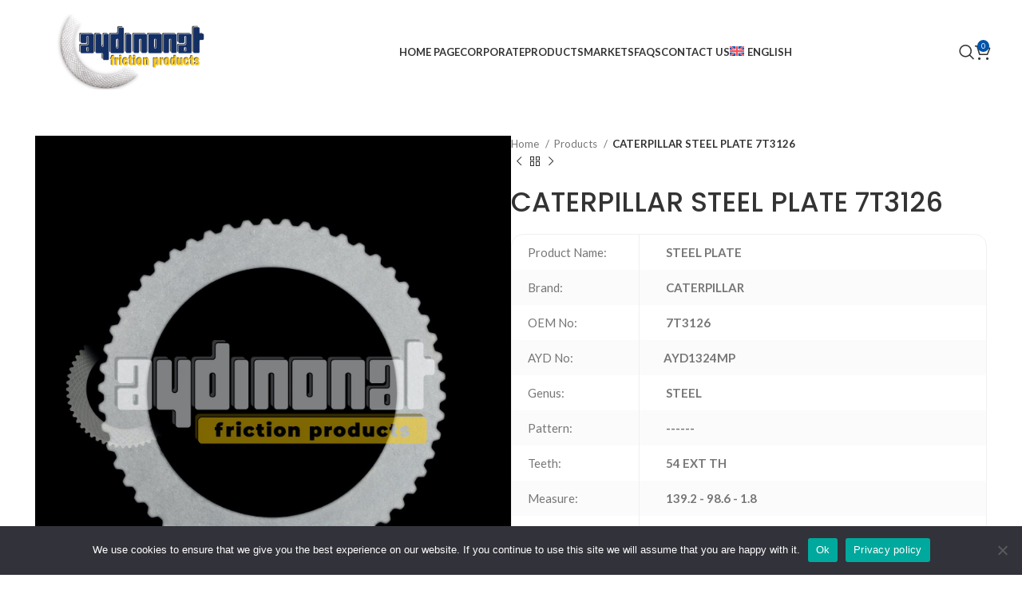

--- FILE ---
content_type: text/html; charset=UTF-8
request_url: https://aydinonat.com/product/caterpillar-steel-plate-7t3126/
body_size: 28752
content:
<!DOCTYPE html>
<html lang="en-US" prefix="og: https://ogp.me/ns#">
<head>
	<meta charset="UTF-8">
	<link rel="profile" href="https://gmpg.org/xfn/11">
	

	    <style>
        #wpadminbar #wp-admin-bar-p404_free_top_button .ab-icon:before {
            content: "\f103";
            color: red;
            top: 2px;
        }
    </style>
<link rel="alternate" hreflang="en" href="https://aydinonat.com/product/caterpillar-steel-plate-7t3126/" />
<link rel="alternate" hreflang="tr" href="https://aydinonat.com/tr/urun/caterpillar-steel-plate-7t3126/" />
<link rel="alternate" hreflang="ru" href="https://aydinonat.com/ru/product/caterpillar-steel-plate-7t3126/" />
<link rel="alternate" hreflang="ar" href="https://aydinonat.com/ar/product/caterpillar-steel-plate-7t3126/" />
<link rel="alternate" hreflang="x-default" href="https://aydinonat.com/product/caterpillar-steel-plate-7t3126/" />

<!-- Search Engine Optimization by Rank Math - https://rankmath.com/ -->
<title>CATERPILLAR STEEL PLATE 7T3126 - Aydınonat | Friction Disc</title>
<meta name="robots" content="index, follow, max-snippet:-1, max-video-preview:-1, max-image-preview:large"/>
<link rel="canonical" href="https://aydinonat.com/product/caterpillar-steel-plate-7t3126/" />
<meta property="og:locale" content="en_US" />
<meta property="og:type" content="product" />
<meta property="og:title" content="CATERPILLAR STEEL PLATE 7T3126 - Aydınonat | Friction Disc" />
<meta property="og:url" content="https://aydinonat.com/product/caterpillar-steel-plate-7t3126/" />
<meta property="og:image" content="https://aydinonat.com/depolama/2023/02/imageurl2Fassets2Fimages2Fproducts2F234109.jpgw3840q75.jpg" />
<meta property="og:image:secure_url" content="https://aydinonat.com/depolama/2023/02/imageurl2Fassets2Fimages2Fproducts2F234109.jpgw3840q75.jpg" />
<meta property="og:image:width" content="1500" />
<meta property="og:image:height" content="1607" />
<meta property="og:image:alt" content="CATERPILLAR STEEL PLATE 7T3126" />
<meta property="og:image:type" content="image/jpeg" />
<meta property="product:price:currency" content="USD" />
<meta property="product:availability" content="instock" />
<meta name="twitter:card" content="summary_large_image" />
<meta name="twitter:title" content="CATERPILLAR STEEL PLATE 7T3126 - Aydınonat | Friction Disc" />
<meta name="twitter:image" content="https://aydinonat.com/depolama/2023/02/imageurl2Fassets2Fimages2Fproducts2F234109.jpgw3840q75.jpg" />
<meta name="twitter:label1" content="Price" />
<meta name="twitter:data1" content="&#036;0.00" />
<meta name="twitter:label2" content="Availability" />
<meta name="twitter:data2" content="In stock" />
<script type="application/ld+json" class="rank-math-schema">{"@context":"https://schema.org","@graph":[{"@type":"Organization","@id":"https://aydinonat.com/#organization","name":"Ayd\u0131nonat | Friction Disc","sameAs":["https://www.facebook.com/aydinonatas/?locale=tr_TR","https://www.linkedin.com/company/aydinonat-frictionproducts/"],"logo":{"@type":"ImageObject","@id":"https://aydinonat.com/#logo","url":"https://aydinonat.com/depolama/2023/04/aydin_onat_logo_orijinal_18.04.2023_-copy.webp","contentUrl":"https://aydinonat.com/depolama/2023/04/aydin_onat_logo_orijinal_18.04.2023_-copy.webp","inLanguage":"en-US"}},{"@type":"WebSite","@id":"https://aydinonat.com/#website","url":"https://aydinonat.com","publisher":{"@id":"https://aydinonat.com/#organization"},"inLanguage":"en-US"},{"@type":"ImageObject","@id":"https://aydinonat.com/depolama/2023/02/imageurl2Fassets2Fimages2Fproducts2F234109.jpgw3840q75.jpg","url":"https://aydinonat.com/depolama/2023/02/imageurl2Fassets2Fimages2Fproducts2F234109.jpgw3840q75.jpg","width":"1500","height":"1607","inLanguage":"en-US"},{"@type":"BreadcrumbList","@id":"https://aydinonat.com/product/caterpillar-steel-plate-7t3126/#breadcrumb","itemListElement":[{"@type":"ListItem","position":"1","item":{"@id":"https://aydinonat.com","name":"Home"}},{"@type":"ListItem","position":"2","item":{"@id":"https://aydinonat.com/product/caterpillar-steel-plate-7t3126/","name":"CATERPILLAR STEEL PLATE 7T3126"}}]},{"@type":"ItemPage","@id":"https://aydinonat.com/product/caterpillar-steel-plate-7t3126/#webpage","url":"https://aydinonat.com/product/caterpillar-steel-plate-7t3126/","name":"CATERPILLAR STEEL PLATE 7T3126 - Ayd\u0131nonat | Friction Disc","datePublished":"2023-02-24T12:37:22+03:00","dateModified":"2023-02-24T12:37:22+03:00","isPartOf":{"@id":"https://aydinonat.com/#website"},"primaryImageOfPage":{"@id":"https://aydinonat.com/depolama/2023/02/imageurl2Fassets2Fimages2Fproducts2F234109.jpgw3840q75.jpg"},"inLanguage":"en-US","breadcrumb":{"@id":"https://aydinonat.com/product/caterpillar-steel-plate-7t3126/#breadcrumb"}},{"@type":"Product","name":"CATERPILLAR STEEL PLATE 7T3126 - Ayd\u0131nonat | Friction Disc","category":"Products","mainEntityOfPage":{"@id":"https://aydinonat.com/product/caterpillar-steel-plate-7t3126/#webpage"},"image":[{"@type":"ImageObject","url":"https://aydinonat.com/depolama/2023/02/imageurl2Fassets2Fimages2Fproducts2F234109.jpgw3840q75.jpg","height":"1607","width":"1500"}],"@id":"https://aydinonat.com/product/caterpillar-steel-plate-7t3126/#richSnippet"}]}</script>
<!-- /Rank Math WordPress SEO plugin -->

<link rel='dns-prefetch' href='//fonts.googleapis.com' />
<link rel="alternate" type="application/rss+xml" title="Aydınonat | Friction Disc &raquo; Feed" href="https://aydinonat.com/feed/" />
<link rel="alternate" type="application/rss+xml" title="Aydınonat | Friction Disc &raquo; Comments Feed" href="https://aydinonat.com/comments/feed/" />
<link rel="alternate" title="oEmbed (JSON)" type="application/json+oembed" href="https://aydinonat.com/wp-json/oembed/1.0/embed?url=https%3A%2F%2Faydinonat.com%2Fproduct%2Fcaterpillar-steel-plate-7t3126%2F" />
<link rel="alternate" title="oEmbed (XML)" type="text/xml+oembed" href="https://aydinonat.com/wp-json/oembed/1.0/embed?url=https%3A%2F%2Faydinonat.com%2Fproduct%2Fcaterpillar-steel-plate-7t3126%2F&#038;format=xml" />
<style id='wp-img-auto-sizes-contain-inline-css' type='text/css'>
img:is([sizes=auto i],[sizes^="auto," i]){contain-intrinsic-size:3000px 1500px}
/*# sourceURL=wp-img-auto-sizes-contain-inline-css */
</style>
<link rel='stylesheet' id='sbi_styles-css' href='https://aydinonat.com/core/modules/313e568472/css/sbi-styles.min.css?rnd=95268' type='text/css' media='all' />
<link rel='stylesheet' id='wp-block-library-css' href='https://aydinonat.com/lib/css/dist/block-library/style.min.css?rnd=95268' type='text/css' media='all' />
<link rel='stylesheet' id='wc-blocks-style-css' href='https://aydinonat.com/core/modules/39d10ee62c/assets/client/blocks/wc-blocks.css?rnd=95268' type='text/css' media='all' />
<style id='global-styles-inline-css' type='text/css'>
:root{--wp--preset--aspect-ratio--square: 1;--wp--preset--aspect-ratio--4-3: 4/3;--wp--preset--aspect-ratio--3-4: 3/4;--wp--preset--aspect-ratio--3-2: 3/2;--wp--preset--aspect-ratio--2-3: 2/3;--wp--preset--aspect-ratio--16-9: 16/9;--wp--preset--aspect-ratio--9-16: 9/16;--wp--preset--color--black: #000000;--wp--preset--color--cyan-bluish-gray: #abb8c3;--wp--preset--color--white: #ffffff;--wp--preset--color--pale-pink: #f78da7;--wp--preset--color--vivid-red: #cf2e2e;--wp--preset--color--luminous-vivid-orange: #ff6900;--wp--preset--color--luminous-vivid-amber: #fcb900;--wp--preset--color--light-green-cyan: #7bdcb5;--wp--preset--color--vivid-green-cyan: #00d084;--wp--preset--color--pale-cyan-blue: #8ed1fc;--wp--preset--color--vivid-cyan-blue: #0693e3;--wp--preset--color--vivid-purple: #9b51e0;--wp--preset--gradient--vivid-cyan-blue-to-vivid-purple: linear-gradient(135deg,rgb(6,147,227) 0%,rgb(155,81,224) 100%);--wp--preset--gradient--light-green-cyan-to-vivid-green-cyan: linear-gradient(135deg,rgb(122,220,180) 0%,rgb(0,208,130) 100%);--wp--preset--gradient--luminous-vivid-amber-to-luminous-vivid-orange: linear-gradient(135deg,rgb(252,185,0) 0%,rgb(255,105,0) 100%);--wp--preset--gradient--luminous-vivid-orange-to-vivid-red: linear-gradient(135deg,rgb(255,105,0) 0%,rgb(207,46,46) 100%);--wp--preset--gradient--very-light-gray-to-cyan-bluish-gray: linear-gradient(135deg,rgb(238,238,238) 0%,rgb(169,184,195) 100%);--wp--preset--gradient--cool-to-warm-spectrum: linear-gradient(135deg,rgb(74,234,220) 0%,rgb(151,120,209) 20%,rgb(207,42,186) 40%,rgb(238,44,130) 60%,rgb(251,105,98) 80%,rgb(254,248,76) 100%);--wp--preset--gradient--blush-light-purple: linear-gradient(135deg,rgb(255,206,236) 0%,rgb(152,150,240) 100%);--wp--preset--gradient--blush-bordeaux: linear-gradient(135deg,rgb(254,205,165) 0%,rgb(254,45,45) 50%,rgb(107,0,62) 100%);--wp--preset--gradient--luminous-dusk: linear-gradient(135deg,rgb(255,203,112) 0%,rgb(199,81,192) 50%,rgb(65,88,208) 100%);--wp--preset--gradient--pale-ocean: linear-gradient(135deg,rgb(255,245,203) 0%,rgb(182,227,212) 50%,rgb(51,167,181) 100%);--wp--preset--gradient--electric-grass: linear-gradient(135deg,rgb(202,248,128) 0%,rgb(113,206,126) 100%);--wp--preset--gradient--midnight: linear-gradient(135deg,rgb(2,3,129) 0%,rgb(40,116,252) 100%);--wp--preset--font-size--small: 13px;--wp--preset--font-size--medium: 20px;--wp--preset--font-size--large: 36px;--wp--preset--font-size--x-large: 42px;--wp--preset--font-family--inter: "Inter", sans-serif;--wp--preset--font-family--cardo: Cardo;--wp--preset--spacing--20: 0.44rem;--wp--preset--spacing--30: 0.67rem;--wp--preset--spacing--40: 1rem;--wp--preset--spacing--50: 1.5rem;--wp--preset--spacing--60: 2.25rem;--wp--preset--spacing--70: 3.38rem;--wp--preset--spacing--80: 5.06rem;--wp--preset--shadow--natural: 6px 6px 9px rgba(0, 0, 0, 0.2);--wp--preset--shadow--deep: 12px 12px 50px rgba(0, 0, 0, 0.4);--wp--preset--shadow--sharp: 6px 6px 0px rgba(0, 0, 0, 0.2);--wp--preset--shadow--outlined: 6px 6px 0px -3px rgb(255, 255, 255), 6px 6px rgb(0, 0, 0);--wp--preset--shadow--crisp: 6px 6px 0px rgb(0, 0, 0);}:where(.is-layout-flex){gap: 0.5em;}:where(.is-layout-grid){gap: 0.5em;}body .is-layout-flex{display: flex;}.is-layout-flex{flex-wrap: wrap;align-items: center;}.is-layout-flex > :is(*, div){margin: 0;}body .is-layout-grid{display: grid;}.is-layout-grid > :is(*, div){margin: 0;}:where(.wp-block-columns.is-layout-flex){gap: 2em;}:where(.wp-block-columns.is-layout-grid){gap: 2em;}:where(.wp-block-post-template.is-layout-flex){gap: 1.25em;}:where(.wp-block-post-template.is-layout-grid){gap: 1.25em;}.has-black-color{color: var(--wp--preset--color--black) !important;}.has-cyan-bluish-gray-color{color: var(--wp--preset--color--cyan-bluish-gray) !important;}.has-white-color{color: var(--wp--preset--color--white) !important;}.has-pale-pink-color{color: var(--wp--preset--color--pale-pink) !important;}.has-vivid-red-color{color: var(--wp--preset--color--vivid-red) !important;}.has-luminous-vivid-orange-color{color: var(--wp--preset--color--luminous-vivid-orange) !important;}.has-luminous-vivid-amber-color{color: var(--wp--preset--color--luminous-vivid-amber) !important;}.has-light-green-cyan-color{color: var(--wp--preset--color--light-green-cyan) !important;}.has-vivid-green-cyan-color{color: var(--wp--preset--color--vivid-green-cyan) !important;}.has-pale-cyan-blue-color{color: var(--wp--preset--color--pale-cyan-blue) !important;}.has-vivid-cyan-blue-color{color: var(--wp--preset--color--vivid-cyan-blue) !important;}.has-vivid-purple-color{color: var(--wp--preset--color--vivid-purple) !important;}.has-black-background-color{background-color: var(--wp--preset--color--black) !important;}.has-cyan-bluish-gray-background-color{background-color: var(--wp--preset--color--cyan-bluish-gray) !important;}.has-white-background-color{background-color: var(--wp--preset--color--white) !important;}.has-pale-pink-background-color{background-color: var(--wp--preset--color--pale-pink) !important;}.has-vivid-red-background-color{background-color: var(--wp--preset--color--vivid-red) !important;}.has-luminous-vivid-orange-background-color{background-color: var(--wp--preset--color--luminous-vivid-orange) !important;}.has-luminous-vivid-amber-background-color{background-color: var(--wp--preset--color--luminous-vivid-amber) !important;}.has-light-green-cyan-background-color{background-color: var(--wp--preset--color--light-green-cyan) !important;}.has-vivid-green-cyan-background-color{background-color: var(--wp--preset--color--vivid-green-cyan) !important;}.has-pale-cyan-blue-background-color{background-color: var(--wp--preset--color--pale-cyan-blue) !important;}.has-vivid-cyan-blue-background-color{background-color: var(--wp--preset--color--vivid-cyan-blue) !important;}.has-vivid-purple-background-color{background-color: var(--wp--preset--color--vivid-purple) !important;}.has-black-border-color{border-color: var(--wp--preset--color--black) !important;}.has-cyan-bluish-gray-border-color{border-color: var(--wp--preset--color--cyan-bluish-gray) !important;}.has-white-border-color{border-color: var(--wp--preset--color--white) !important;}.has-pale-pink-border-color{border-color: var(--wp--preset--color--pale-pink) !important;}.has-vivid-red-border-color{border-color: var(--wp--preset--color--vivid-red) !important;}.has-luminous-vivid-orange-border-color{border-color: var(--wp--preset--color--luminous-vivid-orange) !important;}.has-luminous-vivid-amber-border-color{border-color: var(--wp--preset--color--luminous-vivid-amber) !important;}.has-light-green-cyan-border-color{border-color: var(--wp--preset--color--light-green-cyan) !important;}.has-vivid-green-cyan-border-color{border-color: var(--wp--preset--color--vivid-green-cyan) !important;}.has-pale-cyan-blue-border-color{border-color: var(--wp--preset--color--pale-cyan-blue) !important;}.has-vivid-cyan-blue-border-color{border-color: var(--wp--preset--color--vivid-cyan-blue) !important;}.has-vivid-purple-border-color{border-color: var(--wp--preset--color--vivid-purple) !important;}.has-vivid-cyan-blue-to-vivid-purple-gradient-background{background: var(--wp--preset--gradient--vivid-cyan-blue-to-vivid-purple) !important;}.has-light-green-cyan-to-vivid-green-cyan-gradient-background{background: var(--wp--preset--gradient--light-green-cyan-to-vivid-green-cyan) !important;}.has-luminous-vivid-amber-to-luminous-vivid-orange-gradient-background{background: var(--wp--preset--gradient--luminous-vivid-amber-to-luminous-vivid-orange) !important;}.has-luminous-vivid-orange-to-vivid-red-gradient-background{background: var(--wp--preset--gradient--luminous-vivid-orange-to-vivid-red) !important;}.has-very-light-gray-to-cyan-bluish-gray-gradient-background{background: var(--wp--preset--gradient--very-light-gray-to-cyan-bluish-gray) !important;}.has-cool-to-warm-spectrum-gradient-background{background: var(--wp--preset--gradient--cool-to-warm-spectrum) !important;}.has-blush-light-purple-gradient-background{background: var(--wp--preset--gradient--blush-light-purple) !important;}.has-blush-bordeaux-gradient-background{background: var(--wp--preset--gradient--blush-bordeaux) !important;}.has-luminous-dusk-gradient-background{background: var(--wp--preset--gradient--luminous-dusk) !important;}.has-pale-ocean-gradient-background{background: var(--wp--preset--gradient--pale-ocean) !important;}.has-electric-grass-gradient-background{background: var(--wp--preset--gradient--electric-grass) !important;}.has-midnight-gradient-background{background: var(--wp--preset--gradient--midnight) !important;}.has-small-font-size{font-size: var(--wp--preset--font-size--small) !important;}.has-medium-font-size{font-size: var(--wp--preset--font-size--medium) !important;}.has-large-font-size{font-size: var(--wp--preset--font-size--large) !important;}.has-x-large-font-size{font-size: var(--wp--preset--font-size--x-large) !important;}
/*# sourceURL=global-styles-inline-css */
</style>

<style id='classic-theme-styles-inline-css' type='text/css'>
/*! This file is auto-generated */
.wp-block-button__link{color:#fff;background-color:#32373c;border-radius:9999px;box-shadow:none;text-decoration:none;padding:calc(.667em + 2px) calc(1.333em + 2px);font-size:1.125em}.wp-block-file__button{background:#32373c;color:#fff;text-decoration:none}
/*# sourceURL=/wp-includes/css/classic-themes.min.css */
</style>
<link rel='stylesheet' id='wpml-blocks-css' href='https://aydinonat.com/core/modules/198aea64f4/dist/css/blocks/styles.css?rnd=95268' type='text/css' media='all' />
<link rel='stylesheet' id='cookie-notice-front-css' href='https://aydinonat.com/core/modules/eff62dc594/css/front.min.css?rnd=95268' type='text/css' media='all' />
<link rel='stylesheet' id='ctf_styles-css' href='https://aydinonat.com/core/modules/f38ca458b6/css/ctf-styles.min.css?rnd=95268' type='text/css' media='all' />
<link rel='stylesheet' id='toc-screen-css' href='https://aydinonat.com/core/modules/0170514cf1/screen.min.css?rnd=95268' type='text/css' media='all' />
<style id='woocommerce-inline-inline-css' type='text/css'>
.woocommerce form .form-row .required { visibility: visible; }
/*# sourceURL=woocommerce-inline-inline-css */
</style>
<link rel='stylesheet' id='wpml-legacy-dropdown-click-0-css' href='https://aydinonat.com/core/modules/198aea64f4/templates/language-switchers/legacy-dropdown-click/style.min.css?rnd=95268' type='text/css' media='all' />
<link rel='stylesheet' id='wpml-legacy-post-translations-0-css' href='https://aydinonat.com/core/modules/198aea64f4/templates/language-switchers/legacy-post-translations/style.min.css?rnd=95268' type='text/css' media='all' />
<link rel='stylesheet' id='wpml-menu-item-0-css' href='https://aydinonat.com/core/modules/198aea64f4/templates/language-switchers/menu-item/style.min.css?rnd=95268' type='text/css' media='all' />
<link rel='stylesheet' id='brands-styles-css' href='https://aydinonat.com/core/modules/39d10ee62c/assets/css/brands.css?rnd=95268' type='text/css' media='all' />
<link rel='stylesheet' id='wc-custom-add-to-cart-css' href='https://aydinonat.com/core/modules/612ca6e4e3/assets/css/wc-custom-add-to-cart.min.css?rnd=95268' type='text/css' media='all' />
<link rel='stylesheet' id='elementor-frontend-css' href='https://aydinonat.com/core/modules/f65f29574d/assets/css/frontend.min.css?rnd=95268' type='text/css' media='all' />
<link rel='stylesheet' id='elementor-post-13-css' href='https://aydinonat.com/depolama/elementor/css/post-13.css?rnd=95268' type='text/css' media='all' />
<link rel='stylesheet' id='sbistyles-css' href='https://aydinonat.com/core/modules/313e568472/css/sbi-styles.min.css?rnd=95268' type='text/css' media='all' />
<link rel='stylesheet' id='bootstrap-css' href='https://aydinonat.com/core/views/333853c80f/css/bootstrap-light.min.css?rnd=95268' type='text/css' media='all' />
<link rel='stylesheet' id='woodmart-style-css' href='https://aydinonat.com/core/views/333853c80f/css/parts/base.min.css?rnd=95268' type='text/css' media='all' />
<link rel='stylesheet' id='wd-widget-wd-recent-posts-css' href='https://aydinonat.com/core/views/333853c80f/css/parts/widget-wd-recent-posts.min.css?rnd=95268' type='text/css' media='all' />
<link rel='stylesheet' id='wd-widget-nav-css' href='https://aydinonat.com/core/views/333853c80f/css/parts/widget-nav.min.css?rnd=95268' type='text/css' media='all' />
<link rel='stylesheet' id='wd-widget-wd-layered-nav-css' href='https://aydinonat.com/core/views/333853c80f/css/parts/woo-widget-wd-layered-nav.min.css?rnd=95268' type='text/css' media='all' />
<link rel='stylesheet' id='wd-woo-mod-swatches-base-css' href='https://aydinonat.com/core/views/333853c80f/css/parts/woo-mod-swatches-base.min.css?rnd=95268' type='text/css' media='all' />
<link rel='stylesheet' id='wd-woo-mod-swatches-filter-css' href='https://aydinonat.com/core/views/333853c80f/css/parts/woo-mod-swatches-filter.min.css?rnd=95268' type='text/css' media='all' />
<link rel='stylesheet' id='wd-widget-product-list-css' href='https://aydinonat.com/core/views/333853c80f/css/parts/woo-widget-product-list.min.css?rnd=95268' type='text/css' media='all' />
<link rel='stylesheet' id='wd-lazy-loading-css' href='https://aydinonat.com/core/views/333853c80f/css/parts/opt-lazy-load.min.css?rnd=95268' type='text/css' media='all' />
<link rel='stylesheet' id='wd-wp-gutenberg-css' href='https://aydinonat.com/core/views/333853c80f/css/parts/wp-gutenberg.min.css?rnd=95268' type='text/css' media='all' />
<link rel='stylesheet' id='wd-wpml-css' href='https://aydinonat.com/core/views/333853c80f/css/parts/int-wpml.min.css?rnd=95268' type='text/css' media='all' />
<link rel='stylesheet' id='wd-elementor-base-css' href='https://aydinonat.com/core/views/333853c80f/css/parts/int-elem-base.min.css?rnd=95268' type='text/css' media='all' />
<link rel='stylesheet' id='wd-woocommerce-base-css' href='https://aydinonat.com/core/views/333853c80f/css/parts/woocommerce-base.min.css?rnd=95268' type='text/css' media='all' />
<link rel='stylesheet' id='wd-mod-star-rating-css' href='https://aydinonat.com/core/views/333853c80f/css/parts/mod-star-rating.min.css?rnd=95268' type='text/css' media='all' />
<link rel='stylesheet' id='wd-woo-el-track-order-css' href='https://aydinonat.com/core/views/333853c80f/css/parts/woo-el-track-order.min.css?rnd=95268' type='text/css' media='all' />
<link rel='stylesheet' id='wd-woocommerce-block-notices-css' href='https://aydinonat.com/core/views/333853c80f/css/parts/woo-mod-block-notices.min.css?rnd=95268' type='text/css' media='all' />
<link rel='stylesheet' id='wd-woo-gutenberg-css' href='https://aydinonat.com/core/views/333853c80f/css/parts/woo-gutenberg.min.css?rnd=95268' type='text/css' media='all' />
<link rel='stylesheet' id='wd-woo-mod-quantity-css' href='https://aydinonat.com/core/views/333853c80f/css/parts/woo-mod-quantity.min.css?rnd=95268' type='text/css' media='all' />
<link rel='stylesheet' id='wd-woo-single-prod-el-base-css' href='https://aydinonat.com/core/views/333853c80f/css/parts/woo-single-prod-el-base.min.css?rnd=95268' type='text/css' media='all' />
<link rel='stylesheet' id='wd-woo-mod-stock-status-css' href='https://aydinonat.com/core/views/333853c80f/css/parts/woo-mod-stock-status.min.css?rnd=95268' type='text/css' media='all' />
<link rel='stylesheet' id='wd-woo-mod-shop-attributes-css' href='https://aydinonat.com/core/views/333853c80f/css/parts/woo-mod-shop-attributes.min.css?rnd=95268' type='text/css' media='all' />
<link rel='stylesheet' id='child-style-css' href='https://aydinonat.com/core/views/99d4497777/design.css?rnd=95268' type='text/css' media='all' />
<link rel='stylesheet' id='wd-header-base-css' href='https://aydinonat.com/core/views/333853c80f/css/parts/header-base.min.css?rnd=95268' type='text/css' media='all' />
<link rel='stylesheet' id='wd-mod-tools-css' href='https://aydinonat.com/core/views/333853c80f/css/parts/mod-tools.min.css?rnd=95268' type='text/css' media='all' />
<link rel='stylesheet' id='wd-header-elements-base-css' href='https://aydinonat.com/core/views/333853c80f/css/parts/header-el-base.min.css?rnd=95268' type='text/css' media='all' />
<link rel='stylesheet' id='wd-social-icons-css' href='https://aydinonat.com/core/views/333853c80f/css/parts/el-social-icons.min.css?rnd=95268' type='text/css' media='all' />
<link rel='stylesheet' id='wd-header-search-css' href='https://aydinonat.com/core/views/333853c80f/css/parts/header-el-search.min.css?rnd=95268' type='text/css' media='all' />
<link rel='stylesheet' id='wd-header-cart-side-css' href='https://aydinonat.com/core/views/333853c80f/css/parts/header-el-cart-side.min.css?rnd=95268' type='text/css' media='all' />
<link rel='stylesheet' id='wd-header-cart-css' href='https://aydinonat.com/core/views/333853c80f/css/parts/header-el-cart.min.css?rnd=95268' type='text/css' media='all' />
<link rel='stylesheet' id='wd-widget-shopping-cart-css' href='https://aydinonat.com/core/views/333853c80f/css/parts/woo-widget-shopping-cart.min.css?rnd=95268' type='text/css' media='all' />
<link rel='stylesheet' id='wd-header-mobile-nav-dropdown-css' href='https://aydinonat.com/core/views/333853c80f/css/parts/header-el-mobile-nav-dropdown.min.css?rnd=95268' type='text/css' media='all' />
<link rel='stylesheet' id='wd-page-title-css' href='https://aydinonat.com/core/views/333853c80f/css/parts/page-title.min.css?rnd=95268' type='text/css' media='all' />
<link rel='stylesheet' id='wd-woo-single-prod-predefined-css' href='https://aydinonat.com/core/views/333853c80f/css/parts/woo-single-prod-predefined.min.css?rnd=95268' type='text/css' media='all' />
<link rel='stylesheet' id='wd-woo-single-prod-and-quick-view-predefined-css' href='https://aydinonat.com/core/views/333853c80f/css/parts/woo-single-prod-and-quick-view-predefined.min.css?rnd=95268' type='text/css' media='all' />
<link rel='stylesheet' id='wd-woo-single-prod-el-tabs-predefined-css' href='https://aydinonat.com/core/views/333853c80f/css/parts/woo-single-prod-el-tabs-predefined.min.css?rnd=95268' type='text/css' media='all' />
<link rel='stylesheet' id='wd-woo-single-prod-el-navigation-css' href='https://aydinonat.com/core/views/333853c80f/css/parts/woo-single-prod-el-navigation.min.css?rnd=95268' type='text/css' media='all' />
<link rel='stylesheet' id='wd-tabs-css' href='https://aydinonat.com/core/views/333853c80f/css/parts/el-tabs.min.css?rnd=95268' type='text/css' media='all' />
<link rel='stylesheet' id='wd-woo-single-prod-el-tabs-opt-layout-tabs-css' href='https://aydinonat.com/core/views/333853c80f/css/parts/woo-single-prod-el-tabs-opt-layout-tabs.min.css?rnd=95268' type='text/css' media='all' />
<link rel='stylesheet' id='wd-accordion-css' href='https://aydinonat.com/core/views/333853c80f/css/parts/el-accordion.min.css?rnd=95268' type='text/css' media='all' />
<link rel='stylesheet' id='wd-image-gallery-css' href='https://aydinonat.com/core/views/333853c80f/css/parts/el-gallery.min.css?rnd=95268' type='text/css' media='all' />
<link rel='stylesheet' id='wd-text-block-css' href='https://aydinonat.com/core/views/333853c80f/css/parts/el-text-block.min.css?rnd=95268' type='text/css' media='all' />
<link rel='stylesheet' id='wd-product-loop-css' href='https://aydinonat.com/core/views/333853c80f/css/parts/woo-product-loop.min.css?rnd=95268' type='text/css' media='all' />
<link rel='stylesheet' id='wd-product-loop-base-css' href='https://aydinonat.com/core/views/333853c80f/css/parts/woo-product-loop-base.min.css?rnd=95268' type='text/css' media='all' />
<link rel='stylesheet' id='wd-woo-mod-add-btn-replace-css' href='https://aydinonat.com/core/views/333853c80f/css/parts/woo-mod-add-btn-replace.min.css?rnd=95268' type='text/css' media='all' />
<link rel='stylesheet' id='wd-mod-more-description-css' href='https://aydinonat.com/core/views/333853c80f/css/parts/mod-more-description.min.css?rnd=95268' type='text/css' media='all' />
<link rel='stylesheet' id='wd-swiper-css' href='https://aydinonat.com/core/views/333853c80f/css/parts/lib-swiper.min.css?rnd=95268' type='text/css' media='all' />
<link rel='stylesheet' id='wd-swiper-arrows-css' href='https://aydinonat.com/core/views/333853c80f/css/parts/lib-swiper-arrows.min.css?rnd=95268' type='text/css' media='all' />
<link rel='stylesheet' id='wd-swiper-pagin-css' href='https://aydinonat.com/core/views/333853c80f/css/parts/lib-swiper-pagin.min.css?rnd=95268' type='text/css' media='all' />
<link rel='stylesheet' id='wd-widget-collapse-css' href='https://aydinonat.com/core/views/333853c80f/css/parts/opt-widget-collapse.min.css?rnd=95268' type='text/css' media='all' />
<link rel='stylesheet' id='wd-footer-base-css' href='https://aydinonat.com/core/views/333853c80f/css/parts/footer-base.min.css?rnd=95268' type='text/css' media='all' />
<link rel='stylesheet' id='wd-list-css' href='https://aydinonat.com/core/views/333853c80f/css/parts/el-list.min.css?rnd=95268' type='text/css' media='all' />
<link rel='stylesheet' id='wd-wd-search-form-css' href='https://aydinonat.com/core/views/333853c80f/css/parts/wd-search-form.min.css?rnd=95268' type='text/css' media='all' />
<link rel='stylesheet' id='wd-header-search-fullscreen-css' href='https://aydinonat.com/core/views/333853c80f/css/parts/header-el-search-fullscreen-general.min.css?rnd=95268' type='text/css' media='all' />
<link rel='stylesheet' id='wd-header-search-fullscreen-1-css' href='https://aydinonat.com/core/views/333853c80f/css/parts/header-el-search-fullscreen-1.min.css?rnd=95268' type='text/css' media='all' />
<link rel='stylesheet' id='wd-woo-opt-demo-store-css' href='https://aydinonat.com/core/views/333853c80f/css/parts/woo-opt-demo-store.min.css?rnd=95268' type='text/css' media='all' />
<link rel='stylesheet' id='xts-google-fonts-css' href='https://fonts.googleapis.com/css?family=Lato%3A400%2C700%7CMontserrat%3A400%2C600%2C700%7CPoppins%3A400%2C600%2C500&#038;rnd=95268' type='text/css' media='all' />
<script type="text/javascript" id="wpml-cookie-js-extra">
/* <![CDATA[ */
var wpml_cookies = {"wp-wpml_current_language":{"value":"en","expires":1,"path":"/"}};
var wpml_cookies = {"wp-wpml_current_language":{"value":"en","expires":1,"path":"/"}};
//# sourceURL=wpml-cookie-js-extra
/* ]]> */
</script>
<script type="text/javascript" src="https://aydinonat.com/core/modules/198aea64f4/res/js/cookies/language-cookie.js?rnd=95268" id="wpml-cookie-js" defer="defer" data-wp-strategy="defer"></script>
<script type="text/javascript" id="cookie-notice-front-js-before">
/* <![CDATA[ */
var cnArgs = {"ajaxUrl":"https:\/\/aydinonat.com\/ajax-call","nonce":"6471a2074b","hideEffect":"fade","position":"bottom","onScroll":false,"onScrollOffset":100,"onClick":false,"cookieName":"cookie_notice_accepted","cookieTime":2592000,"cookieTimeRejected":2592000,"globalCookie":false,"redirection":false,"cache":true,"revokeCookies":false,"revokeCookiesOpt":"automatic"};

//# sourceURL=cookie-notice-front-js-before
/* ]]> */
</script>
<script type="text/javascript" src="https://aydinonat.com/core/modules/eff62dc594/js/front.min.js?rnd=95268" id="cookie-notice-front-js"></script>
<script type="text/javascript" id="jquery-core-js-extra">
/* <![CDATA[ */
var ajax_object = {"ajax_url":"https://aydinonat.com/ajax-call","nonce":"e411231421"};
//# sourceURL=jquery-core-js-extra
/* ]]> */
</script>
<script type="text/javascript" src="https://aydinonat.com/lib/js/jquery/jquery.min.js?rnd=95268" id="jquery-core-js"></script>
<script type="text/javascript" src="https://aydinonat.com/lib/js/jquery/jquery-migrate.min.js?rnd=95268" id="jquery-migrate-js"></script>
<script type="text/javascript" src="https://aydinonat.com/core/modules/39d10ee62c/assets/js/jquery-blockui/jquery.blockUI.min.js?rnd=95268" id="jquery-blockui-js" defer="defer" data-wp-strategy="defer"></script>
<script type="text/javascript" id="wc-add-to-cart-js-extra">
/* <![CDATA[ */
var wc_add_to_cart_params = {"ajax_url":"/ajax-call","wc_ajax_url":"/?wc-ajax=%%endpoint%%","i18n_view_cart":"View cart","cart_url":"https://aydinonat.com/cart/","is_cart":"","cart_redirect_after_add":"no"};
//# sourceURL=wc-add-to-cart-js-extra
/* ]]> */
</script>
<script type="text/javascript" src="https://aydinonat.com/core/modules/39d10ee62c/assets/js/frontend/add-to-cart.min.js?rnd=95268" id="wc-add-to-cart-js" defer="defer" data-wp-strategy="defer"></script>
<script type="text/javascript" id="wc-single-product-js-extra">
/* <![CDATA[ */
var wc_single_product_params = {"i18n_required_rating_text":"Please select a rating","i18n_rating_options":["1 of 5 stars","2 of 5 stars","3 of 5 stars","4 of 5 stars","5 of 5 stars"],"i18n_product_gallery_trigger_text":"View full-screen image gallery","review_rating_required":"yes","flexslider":{"rtl":false,"animation":"slide","smoothHeight":true,"directionNav":false,"controlNav":"thumbnails","slideshow":false,"animationSpeed":500,"animationLoop":false,"allowOneSlide":false},"zoom_enabled":"","zoom_options":[],"photoswipe_enabled":"","photoswipe_options":{"shareEl":false,"closeOnScroll":false,"history":false,"hideAnimationDuration":0,"showAnimationDuration":0},"flexslider_enabled":""};
//# sourceURL=wc-single-product-js-extra
/* ]]> */
</script>
<script type="text/javascript" src="https://aydinonat.com/core/modules/39d10ee62c/assets/js/frontend/single-product.min.js?rnd=95268" id="wc-single-product-js" defer="defer" data-wp-strategy="defer"></script>
<script type="text/javascript" src="https://aydinonat.com/core/modules/39d10ee62c/assets/js/js-cookie/js.cookie.min.js?rnd=95268" id="js-cookie-js" defer="defer" data-wp-strategy="defer"></script>
<script type="text/javascript" id="woocommerce-js-extra">
/* <![CDATA[ */
var woocommerce_params = {"ajax_url":"/ajax-call","wc_ajax_url":"/?wc-ajax=%%endpoint%%","i18n_password_show":"Show password","i18n_password_hide":"Hide password"};
//# sourceURL=woocommerce-js-extra
/* ]]> */
</script>
<script type="text/javascript" src="https://aydinonat.com/core/modules/39d10ee62c/assets/js/frontend/woocommerce.min.js?rnd=95268" id="woocommerce-js" defer="defer" data-wp-strategy="defer"></script>
<script type="text/javascript" src="https://aydinonat.com/core/modules/198aea64f4/templates/language-switchers/legacy-dropdown-click/script.min.js?rnd=95268" id="wpml-legacy-dropdown-click-0-js"></script>
<script type="text/javascript" id="wpml-browser-redirect-js-extra">
/* <![CDATA[ */
var wpml_browser_redirect_params = {"pageLanguage":"en","languageUrls":{"en_us":"https://aydinonat.com/product/caterpillar-steel-plate-7t3126/","en":"https://aydinonat.com/product/caterpillar-steel-plate-7t3126/","us":"https://aydinonat.com/product/caterpillar-steel-plate-7t3126/","tr_tr":"https://aydinonat.com/tr/urun/caterpillar-steel-plate-7t3126/","tr":"https://aydinonat.com/tr/urun/caterpillar-steel-plate-7t3126/","ru_ru":"https://aydinonat.com/ru/product/caterpillar-steel-plate-7t3126/","ru":"https://aydinonat.com/ru/product/caterpillar-steel-plate-7t3126/","ar":"https://aydinonat.com/ar/product/caterpillar-steel-plate-7t3126/"},"cookie":{"name":"_icl_visitor_lang_js","domain":"aydinonat.com","path":"/","expiration":24}};
//# sourceURL=wpml-browser-redirect-js-extra
/* ]]> */
</script>
<script type="text/javascript" src="https://aydinonat.com/core/modules/198aea64f4/dist/js/browser-redirect/app.js?rnd=95268" id="wpml-browser-redirect-js"></script>
<script type="text/javascript" src="https://aydinonat.com/core/views/333853c80f/js/libs/device.min.js?rnd=95268" id="wd-device-library-js"></script>
<script type="text/javascript" src="https://aydinonat.com/core/views/333853c80f/js/scripts/global/scrollBar.min.js?rnd=95268" id="wd-scrollbar-js"></script>
<link rel='shortlink' href='https://aydinonat.com/?p=8883' />

<script type="text/javascript">if(!window._buttonizer) { window._buttonizer = {}; };var _buttonizer_page_data = {"language":"en"};window._buttonizer.data = { ..._buttonizer_page_data, ...window._buttonizer.data };</script><!-- Google Tag Manager -->
<script>(function(w,d,s,l,i){w[l]=w[l]||[];w[l].push({'gtm.start':
new Date().getTime(),event:'gtm.js'});var f=d.getElementsByTagName(s)[0],
j=d.createElement(s),dl=l!='dataLayer'?'&l='+l:'';j.async=true;j.src=
'https://www.googletagmanager.com/gtm.js?id='+i+dl;f.parentNode.insertBefore(j,f);
})(window,document,'script','dataLayer','GTM-WB4KKJ8');</script>
<!-- End Google Tag Manager -->

<!-- Google tag (gtag.js) -->
<script async src="https://www.googletagmanager.com/gtag/js?id=G-DC7Q65CTGW"></script>
<script>
  window.dataLayer = window.dataLayer || [];
  function gtag(){dataLayer.push(arguments);}
  gtag('js', new Date());

  gtag('config', 'G-DC7Q65CTGW');
</script>					<meta name="viewport" content="width=device-width, initial-scale=1.0, maximum-scale=1.0, user-scalable=no">
										<noscript><style>.woocommerce-product-gallery{ opacity: 1 !important; }</style></noscript>
	
			<style>
				.e-con.e-parent:nth-of-type(n+4):not(.e-lazyloaded):not(.e-no-lazyload),
				.e-con.e-parent:nth-of-type(n+4):not(.e-lazyloaded):not(.e-no-lazyload) * {
					background-image: none !important;
				}
				@media screen and (max-height: 1024px) {
					.e-con.e-parent:nth-of-type(n+3):not(.e-lazyloaded):not(.e-no-lazyload),
					.e-con.e-parent:nth-of-type(n+3):not(.e-lazyloaded):not(.e-no-lazyload) * {
						background-image: none !important;
					}
				}
				@media screen and (max-height: 640px) {
					.e-con.e-parent:nth-of-type(n+2):not(.e-lazyloaded):not(.e-no-lazyload),
					.e-con.e-parent:nth-of-type(n+2):not(.e-lazyloaded):not(.e-no-lazyload) * {
						background-image: none !important;
					}
				}
			</style>
			<style class='wp-fonts-local' type='text/css'>
@font-face{font-family:Inter;font-style:normal;font-weight:300 900;font-display:fallback;src:url('https://aydinonat.com/core/modules/39d10ee62c/assets/fonts/Inter-VariableFont_slnt,wght.woff2') format('woff2');font-stretch:normal;}
@font-face{font-family:Cardo;font-style:normal;font-weight:400;font-display:fallback;src:url('https://aydinonat.com/core/modules/39d10ee62c/assets/fonts/cardo_normal_400.woff2') format('woff2');}
</style>
<link rel="icon" href="https://aydinonat.com/depolama/2023/05/cropped-ao-1-32x32.png" sizes="32x32" />
<link rel="icon" href="https://aydinonat.com/depolama/2023/05/cropped-ao-1-192x192.png" sizes="192x192" />
<link rel="apple-touch-icon" href="https://aydinonat.com/depolama/2023/05/cropped-ao-1-180x180.png" />
<meta name="msapplication-TileImage" content="https://aydinonat.com/depolama/2023/05/cropped-ao-1-270x270.png" />
<style>
		
		</style>			<style id="wd-style-header_266128-css" data-type="wd-style-header_266128">
				:root{
	--wd-top-bar-h: .00001px;
	--wd-top-bar-sm-h: .00001px;
	--wd-top-bar-sticky-h: .00001px;
	--wd-top-bar-brd-w: .00001px;

	--wd-header-general-h: 130px;
	--wd-header-general-sm-h: 90px;
	--wd-header-general-sticky-h: 70px;
	--wd-header-general-brd-w: .00001px;

	--wd-header-bottom-h: 52px;
	--wd-header-bottom-sm-h: 52px;
	--wd-header-bottom-sticky-h: .00001px;
	--wd-header-bottom-brd-w: .00001px;

	--wd-header-clone-h: .00001px;

	--wd-header-brd-w: calc(var(--wd-top-bar-brd-w) + var(--wd-header-general-brd-w) + var(--wd-header-bottom-brd-w));
	--wd-header-h: calc(var(--wd-top-bar-h) + var(--wd-header-general-h) + var(--wd-header-bottom-h) + var(--wd-header-brd-w));
	--wd-header-sticky-h: calc(var(--wd-top-bar-sticky-h) + var(--wd-header-general-sticky-h) + var(--wd-header-bottom-sticky-h) + var(--wd-header-clone-h) + var(--wd-header-brd-w));
	--wd-header-sm-h: calc(var(--wd-top-bar-sm-h) + var(--wd-header-general-sm-h) + var(--wd-header-bottom-sm-h) + var(--wd-header-brd-w));
}


.whb-sticked .whb-general-header .wd-dropdown:not(.sub-sub-menu) {
	margin-top: 15px;
}

.whb-sticked .whb-general-header .wd-dropdown:not(.sub-sub-menu):after {
	height: 25px;
}




.whb-header-bottom .wd-dropdown {
	margin-top: 6px;
}

.whb-header-bottom .wd-dropdown:after {
	height: 16px;
}



		
.whb-top-bar {
	background-color: rgba(0, 84, 172, 1);
}

.whb-9x1ytaxq7aphtb3npidp .searchform {
	--wd-form-height: 46px;
}
.whb-general-header {
	border-bottom-width: 0px;border-bottom-style: solid;
}

.whb-header-bottom {
	border-bottom-width: 0px;border-bottom-style: solid;
}
			</style>
						<style id="wd-style-theme_settings_default-css" data-type="wd-style-theme_settings_default">
				@font-face {
	font-weight: normal;
	font-style: normal;
	font-family: "woodmart-font";
	src: url("//aydinonat.com/core/views/333853c80f/fonts/woodmart-font-1-400.woff2?v=7.5.1") format("woff2");
}

:root {
	--wd-text-font: "Lato", Arial, Helvetica, sans-serif;
	--wd-text-font-weight: 400;
	--wd-text-color: #777777;
	--wd-text-font-size: 14px;
	--wd-title-font: "Montserrat", Arial, Helvetica, sans-serif;
	--wd-title-font-weight: 700;
	--wd-title-color: #242424;
	--wd-entities-title-font: "Poppins", Arial, Helvetica, sans-serif;
	--wd-entities-title-font-weight: 500;
	--wd-entities-title-color: #333333;
	--wd-entities-title-color-hover: rgb(51 51 51 / 65%);
	--wd-alternative-font: "Lato", Arial, Helvetica, sans-serif;
	--wd-widget-title-font: "Poppins", Arial, Helvetica, sans-serif;
	--wd-widget-title-font-weight: 600;
	--wd-widget-title-transform: uppercase;
	--wd-widget-title-color: #333;
	--wd-widget-title-font-size: 16px;
	--wd-header-el-font: "Lato", Arial, Helvetica, sans-serif;
	--wd-header-el-font-weight: 700;
	--wd-header-el-transform: uppercase;
	--wd-header-el-font-size: 13px;
	--wd-primary-color: rgb(0,84,172);
	--wd-alternative-color: #fbbc34;
	--wd-link-color: #333333;
	--wd-link-color-hover: #242424;
	--btn-default-bgcolor: #f7f7f7;
	--btn-default-bgcolor-hover: #efefef;
	--btn-accented-bgcolor: rgb(0,84,172);
	--btn-accented-bgcolor-hover: rgb(3,65,129);
	--wd-form-brd-width: 2px;
	--notices-success-bg: #459647;
	--notices-success-color: #fff;
	--notices-warning-bg: #E0B252;
	--notices-warning-color: #fff;
}
.woodmart-woocommerce-layered-nav .wd-scroll-content {
	max-height: 223px;
}
.wd-popup.wd-age-verify {
	--wd-popup-width: 500px;
}
.wd-popup.wd-promo-popup {
	background-color: #111111;
	background-image: url(https://aydinonat.com/depolama/2021/08/promo-popup.jpg);
	background-repeat: no-repeat;
	background-size: cover;
	background-position: center center;
	--wd-popup-width: 800px;
}
.page-title-default {
	background-color: #0a0a0a;
	background-image: url(https://aydinonat.com/depolama/2023/03/aydinonat_banner_2500x1250px_copy.jpg);
	background-size: cover;
	background-position: center center;
}
.footer-container {
	background-color: #ffffff;
	background-image: none;
}
.wd-popup.popup-quick-view {
	--wd-popup-width: 920px;
}
:root{
--wd-container-w: 1222px;
--wd-form-brd-radius: 0px;
--btn-default-color: #333;
--btn-default-color-hover: #333;
--btn-accented-color: #fff;
--btn-accented-color-hover: #fff;
--btn-default-brd-radius: 0px;
--btn-default-box-shadow: none;
--btn-default-box-shadow-hover: none;
--btn-default-box-shadow-active: none;
--btn-default-bottom: 0px;
--btn-accented-bottom-active: -1px;
--btn-accented-brd-radius: 0px;
--btn-accented-box-shadow: inset 0 -2px 0 rgba(0, 0, 0, .15);
--btn-accented-box-shadow-hover: inset 0 -2px 0 rgba(0, 0, 0, .15);
--wd-brd-radius: 0px;
}

@media (min-width: 1239px) {
.platform-Windows .wd-section-stretch > .elementor-container {
margin-left: auto;
margin-right: auto;
}
}

@media (min-width: 1222px) {
html:not(.platform-Windows) .wd-section-stretch > .elementor-container {
margin-left: auto;
margin-right: auto;
}
}


			</style>
			<link rel='stylesheet' id='widget-social-icons-css' href='https://aydinonat.com/core/modules/f65f29574d/assets/css/widget-social-icons.min.css?rnd=95268' type='text/css' media='all' />
<link rel='stylesheet' id='e-apple-webkit-css' href='https://aydinonat.com/core/modules/f65f29574d/assets/css/conditionals/apple-webkit.min.css?rnd=95268' type='text/css' media='all' />
<link rel='stylesheet' id='elementor-icons-shared-0-css' href='https://aydinonat.com/core/modules/f65f29574d/assets/lib/font-awesome/css/fontawesome.min.css?rnd=95268' type='text/css' media='all' />
<link rel='stylesheet' id='elementor-icons-fa-brands-css' href='https://aydinonat.com/core/modules/f65f29574d/assets/lib/font-awesome/css/brands.min.css?rnd=95268' type='text/css' media='all' />
</head>

<body class="wp-singular product-template-default single single-product postid-8883 wp-theme-woodmart wp-child-theme-woodmart-child theme-woodmart cookies-not-set woocommerce woocommerce-page woocommerce-demo-store woocommerce-no-js wrapper-full-width  woodmart-product-design-default categories-accordion-on woodmart-archive-shop woodmart-ajax-shop-on offcanvas-sidebar-mobile offcanvas-sidebar-tablet elementor-default elementor-kit-13">
			<!-- Google Tag Manager (noscript) -->
<noscript><iframe src="https://www.googletagmanager.com/ns.html?id=GTM-WB4KKJ8"
height="0" width="0" style="display:none;visibility:hidden"></iframe></noscript>
<!-- End Google Tag Manager (noscript) -->

<script type="text/javascript" id="wd-flicker-fix">// Flicker fix.</script>	
	
	<div class="website-wrapper">
									<header class="whb-header whb-header_266128 whb-sticky-shadow whb-scroll-stick whb-sticky-real">
					<div class="whb-main-header">
	
<div class="whb-row whb-top-bar whb-not-sticky-row whb-with-bg whb-without-border whb-color-light whb-hidden-desktop whb-hidden-mobile whb-flex-flex-middle">
	<div class="container">
		<div class="whb-flex-row whb-top-bar-inner">
			<div class="whb-column whb-col-left whb-visible-lg whb-empty-column">
	</div>
<div class="whb-column whb-col-center whb-visible-lg whb-empty-column">
	</div>
<div class="whb-column whb-col-right whb-visible-lg whb-empty-column">
	</div>
<div class="whb-column whb-col-mobile whb-hidden-lg">
	
			<div class=" wd-social-icons icons-design-default icons-size-default color-scheme-light social-follow social-form-circle text-center">

				
									<a rel="noopener noreferrer nofollow" href="#" target="_blank" class=" wd-social-icon social-facebook" aria-label="Facebook social link">
						<span class="wd-icon"></span>
											</a>
				
									<a rel="noopener noreferrer nofollow" href="#" target="_blank" class=" wd-social-icon social-twitter" aria-label="X social link">
						<span class="wd-icon"></span>
											</a>
				
				
									<a rel="noopener noreferrer nofollow" href="#" target="_blank" class=" wd-social-icon social-instagram" aria-label="Instagram social link">
						<span class="wd-icon"></span>
											</a>
				
									<a rel="noopener noreferrer nofollow" href="#" target="_blank" class=" wd-social-icon social-youtube" aria-label="YouTube social link">
						<span class="wd-icon"></span>
											</a>
				
									<a rel="noopener noreferrer nofollow" href="#" target="_blank" class=" wd-social-icon social-pinterest" aria-label="Pinterest social link">
						<span class="wd-icon"></span>
											</a>
				
				
				
				
				
				
				
				
				
				
				
				
								
								
				
				
								
				
			</div>

		</div>
		</div>
	</div>
</div>

<div class="whb-row whb-general-header whb-sticky-row whb-without-bg whb-without-border whb-color-dark whb-flex-flex-middle">
	<div class="container">
		<div class="whb-flex-row whb-general-header-inner">
			<div class="whb-column whb-col-left whb-visible-lg">
	<div class="site-logo wd-switch-logo">
	<a href="https://aydinonat.com/" class="wd-logo wd-main-logo" rel="home" aria-label="Site logo">
		<img src="https://aydinonat.com/depolama/2023/05/aydin_onat_logo_orijinal_18.04.2023_-copy-3-1.webp" alt="Aydınonat | Friction Disc" style="max-width: 257px;" />	</a>
					<a href="https://aydinonat.com/" class="wd-logo wd-sticky-logo" rel="home">
			<img src="https://aydinonat.com/depolama/2023/05/aydin_onat_logo_orijinal_18.04.2023_-copy-3-1.webp" alt="Aydınonat | Friction Disc" style="max-width: 150px;" />		</a>
	</div>
</div>
<div class="whb-column whb-col-center whb-visible-lg">
	<div class="wd-header-nav wd-header-main-nav text-center wd-design-1" role="navigation" aria-label="Main navigation">
	<ul id="menu-main-navigation" class="menu wd-nav wd-nav-main wd-style-default wd-gap-s"><li id="menu-item-8431" class="menu-item menu-item-type-post_type menu-item-object-page menu-item-home menu-item-8431 item-level-0 menu-mega-dropdown wd-event-hover" ><a href="https://aydinonat.com/" class="woodmart-nav-link"><span class="nav-link-text">Home Page</span></a></li>
<li id="menu-item-75330" class="menu-item menu-item-type-custom menu-item-object-custom menu-item-has-children menu-item-75330 item-level-0 menu-simple-dropdown wd-event-hover" ><a href="#" class="woodmart-nav-link"><span class="nav-link-text">Corporate</span></a><div class="color-scheme-dark wd-design-default wd-dropdown-menu wd-dropdown"><div class="container">
<ul class="wd-sub-menu color-scheme-dark">
	<li id="menu-item-8411" class="menu-item menu-item-type-post_type menu-item-object-page menu-item-8411 item-level-1 wd-event-hover" ><a href="https://aydinonat.com/about-us/" class="woodmart-nav-link">About us</a></li>
	<li id="menu-item-76024" class="menu-item menu-item-type-post_type menu-item-object-page menu-item-76024 item-level-1 wd-event-hover" ><a href="https://aydinonat.com/mission-vision/" class="woodmart-nav-link">Mission &#038; Vision</a></li>
	<li id="menu-item-8507" class="menu-item menu-item-type-post_type menu-item-object-page menu-item-8507 item-level-1 wd-event-hover" ><a href="https://aydinonat.com/certificates/" class="woodmart-nav-link">Certificates</a></li>
	<li id="menu-item-65819" class="menu-item menu-item-type-post_type menu-item-object-page menu-item-65819 item-level-1 wd-event-hover" ><a href="https://aydinonat.com/material-specifications/" class="woodmart-nav-link">Material Specifications</a></li>
	<li id="menu-item-75269" class="menu-item menu-item-type-post_type menu-item-object-page menu-item-75269 item-level-1 wd-event-hover" ><a href="https://aydinonat.com/gallery/" class="woodmart-nav-link">Gallery</a></li>
	<li id="menu-item-8400" class="menu-item menu-item-type-post_type menu-item-object-page menu-item-8400 item-level-1 wd-event-hover dropdown-load-ajax dropdown-with-height" style="--wd-dropdown-height: 405px;--wd-dropdown-width: 800px;"><a href="https://aydinonat.com/blog/" class="woodmart-nav-link">Blog</a></li>
</ul>
</div>
</div>
</li>
<li id="menu-item-74945" class="menu-item menu-item-type-post_type menu-item-object-page current_page_parent menu-item-74945 item-level-0 menu-simple-dropdown wd-event-hover" ><a href="https://aydinonat.com/products/" class="woodmart-nav-link"><span class="nav-link-text">Products</span></a></li>
<li id="menu-item-75467" class="menu-item menu-item-type-post_type menu-item-object-page menu-item-75467 item-level-0 menu-simple-dropdown wd-event-hover" ><a href="https://aydinonat.com/markets/" class="woodmart-nav-link"><span class="nav-link-text">Markets</span></a></li>
<li id="menu-item-65818" class="menu-item menu-item-type-post_type menu-item-object-page menu-item-65818 item-level-0 menu-simple-dropdown wd-event-hover" ><a href="https://aydinonat.com/faqs/" class="woodmart-nav-link"><span class="nav-link-text">Faqs</span></a></li>
<li id="menu-item-8412" class="menu-item menu-item-type-post_type menu-item-object-page menu-item-8412 item-level-0 menu-simple-dropdown wd-event-hover" ><a href="https://aydinonat.com/contact-us/" class="woodmart-nav-link"><span class="nav-link-text">Contact us</span></a></li>
<li id="menu-item-wpml-ls-64-en" class="menu-item wpml-ls-slot-64 wpml-ls-item wpml-ls-item-en wpml-ls-current-language wpml-ls-menu-item wpml-ls-first-item menu-item-type-wpml_ls_menu_item menu-item-object-wpml_ls_menu_item menu-item-has-children menu-item-wpml-ls-64-en item-level-0 menu-simple-dropdown wd-event-hover" ><a title="English" href="https://aydinonat.com/product/caterpillar-steel-plate-7t3126/" class="woodmart-nav-link"><span class="nav-link-text"><img
            class="wpml-ls-flag"
            src="https://aydinonat.com/core/modules/198aea64f4/res/flags/en.svg"
            alt=""
            
            
    /><span class="wpml-ls-native" lang="en">English</span></span></a><div class="color-scheme-dark wd-design-default wd-dropdown-menu wd-dropdown"><div class="container">
<ul class="wd-sub-menu color-scheme-dark">
	<li id="menu-item-wpml-ls-64-tr" class="menu-item wpml-ls-slot-64 wpml-ls-item wpml-ls-item-tr wpml-ls-menu-item menu-item-type-wpml_ls_menu_item menu-item-object-wpml_ls_menu_item menu-item-wpml-ls-64-tr item-level-1 wd-event-hover" ><a title="Türkçe" href="https://aydinonat.com/tr/urun/caterpillar-steel-plate-7t3126/" class="woodmart-nav-link"><img
            class="wpml-ls-flag"
            src="https://aydinonat.com/core/modules/198aea64f4/res/flags/tr.svg"
            alt=""
            
            
    /><span class="wpml-ls-native" lang="tr">Türkçe</span></a></li>
	<li id="menu-item-wpml-ls-64-ru" class="menu-item wpml-ls-slot-64 wpml-ls-item wpml-ls-item-ru wpml-ls-menu-item menu-item-type-wpml_ls_menu_item menu-item-object-wpml_ls_menu_item menu-item-wpml-ls-64-ru item-level-1 wd-event-hover" ><a title="Русский" href="https://aydinonat.com/ru/product/caterpillar-steel-plate-7t3126/" class="woodmart-nav-link"><img
            class="wpml-ls-flag"
            src="https://aydinonat.com/core/modules/198aea64f4/res/flags/ru.svg"
            alt=""
            
            
    /><span class="wpml-ls-native" lang="ru">Русский</span></a></li>
	<li id="menu-item-wpml-ls-64-ar" class="menu-item wpml-ls-slot-64 wpml-ls-item wpml-ls-item-ar wpml-ls-menu-item wpml-ls-last-item menu-item-type-wpml_ls_menu_item menu-item-object-wpml_ls_menu_item menu-item-wpml-ls-64-ar item-level-1 wd-event-hover" ><a title="العربية" href="https://aydinonat.com/ar/product/caterpillar-steel-plate-7t3126/" class="woodmart-nav-link"><img
            class="wpml-ls-flag"
            src="https://aydinonat.com/core/modules/198aea64f4/res/flags/ar.svg"
            alt=""
            
            
    /><span class="wpml-ls-native" lang="ar">العربية</span></a></li>
</ul>
</div>
</div>
</li>
</ul></div><!--END MAIN-NAV-->
</div>
<div class="whb-column whb-col-right whb-visible-lg">
	<div class="wd-header-search wd-tools-element wd-design-1 wd-style-icon wd-display-full-screen whb-9x1ytaxq7aphtb3npidp" title="Search">
	<a href="#" rel="nofollow" aria-label="Search">
		
			<span class="wd-tools-icon">
							</span>

			<span class="wd-tools-text">
				Search			</span>

			</a>
	</div>

<div class="wd-header-cart wd-tools-element wd-design-5 cart-widget-opener wd-style-icon whb-p27volux18ty1ytq6lwq">
	<a href="https://aydinonat.com/cart/" title="Shopping cart">
		
			<span class="wd-tools-icon">
															<span class="wd-cart-number wd-tools-count">0 <span>items</span></span>
									</span>
			<span class="wd-tools-text">
				
										<span class="wd-cart-subtotal"><span class="woocommerce-Price-amount amount"><bdi><span class="woocommerce-Price-currencySymbol">&#36;</span>0.00</bdi></span></span>
					</span>

			</a>
	</div>
</div>
<div class="whb-column whb-mobile-left whb-hidden-lg">
	<div class="wd-tools-element wd-header-mobile-nav wd-style-icon wd-design-1 whb-g1k0m1tib7raxrwkm1t3">
	<a href="#" rel="nofollow" aria-label="Open mobile menu">
		
		<span class="wd-tools-icon">
					</span>

		<span class="wd-tools-text">Menu</span>

			</a>
</div><!--END wd-header-mobile-nav--></div>
<div class="whb-column whb-mobile-center whb-hidden-lg">
	<div class="site-logo">
	<a href="https://aydinonat.com/" class="wd-logo wd-main-logo" rel="home" aria-label="Site logo">
		<img src="https://aydinonat.com/depolama/2023/05/aydin_onat_logo_orijinal_18.04.2023_-copy-3-1.webp" alt="Aydınonat | Friction Disc" style="max-width: 294px;" />	</a>
	</div>
</div>
<div class="whb-column whb-mobile-right whb-hidden-lg">
	
<div class="wd-header-cart wd-tools-element wd-design-5 cart-widget-opener whb-trk5sfmvib0ch1s1qbtc">
	<a href="https://aydinonat.com/cart/" title="Shopping cart">
		
			<span class="wd-tools-icon">
															<span class="wd-cart-number wd-tools-count">0 <span>items</span></span>
									</span>
			<span class="wd-tools-text">
				
										<span class="wd-cart-subtotal"><span class="woocommerce-Price-amount amount"><bdi><span class="woocommerce-Price-currencySymbol">&#36;</span>0.00</bdi></span></span>
					</span>

			</a>
	</div>
</div>
		</div>
	</div>
</div>
</div>
				</header>
			
								<div class="main-page-wrapper">
		
								<script>var woodmart_wpml_js_data = {"languages":{"en":{"code":"en","id":"1","native_name":"English","major":"1","active":"1","default_locale":"en_US","encode_url":"0","tag":"en","missing":0,"translated_name":"English","url":"https:\/\/aydinonat.com\/product\/caterpillar-steel-plate-7t3126\/","country_flag_url":"https:\/\/aydinonat.com\/core\/modules\/198aea64f4\/res\/flags\/en.svg","language_code":"en"},"tr":{"code":"tr","id":"53","native_name":"T\u00fcrk\u00e7e","major":"0","active":0,"default_locale":"tr_TR","encode_url":"0","tag":"tr","missing":1,"translated_name":"Turkish","url":"https:\/\/aydinonat.com\/tr\/urun\/caterpillar-steel-plate-7t3126\/","country_flag_url":"https:\/\/aydinonat.com\/core\/modules\/198aea64f4\/res\/flags\/tr.svg","language_code":"tr"},"ru":{"code":"ru","id":"45","native_name":"\u0420\u0443\u0441\u0441\u043a\u0438\u0439","major":"1","active":0,"default_locale":"ru_RU","encode_url":"0","tag":"ru","missing":1,"translated_name":"Russian","url":"https:\/\/aydinonat.com\/ru\/product\/caterpillar-steel-plate-7t3126\/","country_flag_url":"https:\/\/aydinonat.com\/core\/modules\/198aea64f4\/res\/flags\/ru.svg","language_code":"ru"},"ar":{"code":"ar","id":"5","native_name":"\u0627\u0644\u0639\u0631\u0628\u064a\u0629","major":"0","active":0,"default_locale":"ar","encode_url":"0","tag":"ar","missing":1,"translated_name":"Arabic","url":"https:\/\/aydinonat.com\/ar\/product\/caterpillar-steel-plate-7t3126\/","country_flag_url":"https:\/\/aydinonat.com\/core\/modules\/198aea64f4\/res\/flags\/ar.svg","language_code":"ar"}}}</script>
		<!-- MAIN CONTENT AREA -->
				<div class="container-fluid">
			<div class="row content-layout-wrapper align-items-start">
				
	<div class="site-content shop-content-area col-12 breadcrumbs-location-summary wd-builder-off" role="main">
	
		

<div class="container">
	</div>


<div id="product-8883" class="single-product-page single-product-content product-design-default tabs-location-standard tabs-type-tabs meta-location-add_to_cart reviews-location-tabs product-no-bg product type-product post-8883 status-publish first instock product_cat-products-category has-post-thumbnail shipping-taxable purchasable product-type-simple">

    <div class="container">

		<div class="woocommerce-notices-wrapper"></div>
        <div class="row product-image-summary-wrap">
            <div class="product-image-summary col-lg-12 col-12 col-md-12">
                <div class="row product-image-summary-inner">
                    <div class="col-lg-6 col-12 col-md-6 product-images" >
                        <div class="product-images-inner">
							                            <img src="https://aydinonat.com/depolama/2023/02/imageurl2Fassets2Fimages2Fproducts2F234109.jpgw3840q75.jpg" data-id="8883">
                        </div>
                    </div>
					                    <div class="col-lg-6 col-12 col-md-6 text-left summary entry-summary">
                        <div class="summary-inner set-mb-l reset-last-child">
                            <style>
                                .mr-6 {
                                    margin-right: 30px
                                }

                                .min-w-\[140px\] {
                                    min-width: 140px
                                }

                                @-webkit-keyframes spin {
                                    to {
                                        transform: rotate(1turn)
                                    }
                                }

                                @keyframes spin {
                                    to {
                                        transform: rotate(1turn)
                                    }
                                }

                                .flex-row {
                                    flex-direction: row
                                }

                                .truncate {
                                    overflow: hidden;
                                    text-overflow: ellipsis;
                                    white-space: nowrap
                                }

                                .rounded-4 {
                                    border-radius: 20px
                                }

                                .border {
                                    border-width: 1px
                                }

                                .border-b {
                                    border-bottom-width: 1px
                                }

                                .border-r {
                                    border-right: 1px solid;
                                }

                                .border-divider {
                                    --tw-border-opacity: 1;
                                    border-color: rgb(240 240 240/var(--tw-border-opacity))
                                }

                                .border-r-divider {
                                    --tw-border-opacity: 1;
                                    border-right-color: rgb(240 240 240/var(--tw-border-opacity))
                                }

                                .bg-divider\/30 {
                                    background-color: hsla(0, 0%, 94%, .3)
                                }

                                .px-4 {
                                    padding-left: 20px;
                                    padding-right: 20px
                                }

                                .py-2 {
                                    padding-top: 10px;
                                    padding-bottom: 10px
                                }

                                .font-medium {
                                    font-weight: bold;
                                }

                                .urundetaylari {
                                    position: relative;
                                    display: flex;
                                    min-width: 0;
                                    flex-shrink: 0;
                                    flex-direction: column;
                                    border-radius: 15px;
                                    --tw-border-opacity: 1;
                                    border: 1px solid rgb(240 240 240/var(--tw-border-opacity));
                                }

                                .urundetaylari span {
                                    font-size: 15px;
                                    display: inline-flex;
                                }
                            </style>

							                                <div class="single-breadcrumbs-wrapper">
                                    <div class="single-breadcrumbs">
										                                            <div class="wd-breadcrumbs">
												<nav class="woocommerce-breadcrumb" aria-label="Breadcrumb">				<a href="https://aydinonat.com" class="breadcrumb-link">
					Home				</a>
							<a href="https://aydinonat.com/products-category" class="breadcrumb-link breadcrumb-link-last">
					Products				</a>
							<span class="breadcrumb-last">
					CATERPILLAR STEEL PLATE 7T3126				</span>
			</nav>                                            </div>
																															
<div class="wd-products-nav">
			<div class="wd-event-hover">
			<a class="wd-product-nav-btn wd-btn-prev" href="https://aydinonat.com/product/caterpillar-bronze-disc-7t2336/" aria-label="Previous product"></a>

			<div class="wd-dropdown">
				<a href="https://aydinonat.com/product/caterpillar-bronze-disc-7t2336/" class="wd-product-nav-thumb">
					<img width="430" height="430" src="https://aydinonat.com/core/views/333853c80f/images/lazy.png.webp" class="attachment-woocommerce_thumbnail size-woocommerce_thumbnail wd-lazy-load wd-lazy-fade" alt="" decoding="async" srcset="" sizes="(max-width: 430px) 100vw, 430px" data-wood-src="https://aydinonat.com/depolama/2023/02/imageurl2Fassets2Fimages2Fproducts2F7T2336.jpgw3840q75-430x430.jpg" data-srcset="https://aydinonat.com/depolama/2023/02/imageurl2Fassets2Fimages2Fproducts2F7T2336.jpgw3840q75-430x430.jpg 430w, https://aydinonat.com/depolama/2023/02/imageurl2Fassets2Fimages2Fproducts2F7T2336.jpgw3840q75-150x150.jpg 150w, https://aydinonat.com/depolama/2023/02/imageurl2Fassets2Fimages2Fproducts2F7T2336.jpgw3840q75-700x700.jpg 700w, https://aydinonat.com/depolama/2023/02/imageurl2Fassets2Fimages2Fproducts2F7T2336.jpgw3840q75-300x300.jpg 300w, https://aydinonat.com/depolama/2023/02/imageurl2Fassets2Fimages2Fproducts2F7T2336.jpgw3840q75-800x800.jpg 800w, https://aydinonat.com/depolama/2023/02/imageurl2Fassets2Fimages2Fproducts2F7T2336.jpgw3840q75-768x768.jpg 768w, https://aydinonat.com/depolama/2023/02/imageurl2Fassets2Fimages2Fproducts2F7T2336.jpgw3840q75-860x860.jpg 860w, https://aydinonat.com/depolama/2023/02/imageurl2Fassets2Fimages2Fproducts2F7T2336.jpgw3840q75-1320x1320.jpg 1320w, https://aydinonat.com/depolama/2023/02/imageurl2Fassets2Fimages2Fproducts2F7T2336.jpgw3840q75.jpg 1500w" />				</a>

				<div class="wd-product-nav-desc">
					<a href="https://aydinonat.com/product/caterpillar-bronze-disc-7t2336/" class="wd-entities-title">
						CATERPILLAR BRONZE DISC 7T2336					</a>

					<span class="price">
											</span>
				</div>
			</div>
		</div>
	
	<a href="https://aydinonat.com/products/" class="wd-product-nav-btn wd-btn-back">
		<span>
			Back to products		</span>
	</a>

			<div class="wd-event-hover">
			<a class="wd-product-nav-btn wd-btn-next" href="https://aydinonat.com/product/caterpillar-paper-disc-7t4998/" aria-label="Next product"></a>

			<div class="wd-dropdown">
				<a href="https://aydinonat.com/product/caterpillar-paper-disc-7t4998/" class="wd-product-nav-thumb">
					<img width="430" height="430" src="https://aydinonat.com/core/views/333853c80f/images/lazy.png.webp" class="attachment-woocommerce_thumbnail size-woocommerce_thumbnail wd-lazy-load wd-lazy-fade" alt="" decoding="async" srcset="" sizes="(max-width: 430px) 100vw, 430px" data-wood-src="https://aydinonat.com/depolama/2023/02/imageurl2Fassets2Fimages2Fproducts2F6I8912.jpgw3840q75-430x430.jpg" data-srcset="https://aydinonat.com/depolama/2023/02/imageurl2Fassets2Fimages2Fproducts2F6I8912.jpgw3840q75-430x430.jpg 430w, https://aydinonat.com/depolama/2023/02/imageurl2Fassets2Fimages2Fproducts2F6I8912.jpgw3840q75-150x150.jpg 150w, https://aydinonat.com/depolama/2023/02/imageurl2Fassets2Fimages2Fproducts2F6I8912.jpgw3840q75-700x700.jpg 700w, https://aydinonat.com/depolama/2023/02/imageurl2Fassets2Fimages2Fproducts2F6I8912.jpgw3840q75-300x300.jpg 300w, https://aydinonat.com/depolama/2023/02/imageurl2Fassets2Fimages2Fproducts2F6I8912.jpgw3840q75-800x800.jpg 800w, https://aydinonat.com/depolama/2023/02/imageurl2Fassets2Fimages2Fproducts2F6I8912.jpgw3840q75-768x768.jpg 768w, https://aydinonat.com/depolama/2023/02/imageurl2Fassets2Fimages2Fproducts2F6I8912.jpgw3840q75-860x860.jpg 860w, https://aydinonat.com/depolama/2023/02/imageurl2Fassets2Fimages2Fproducts2F6I8912.jpgw3840q75-1320x1320.jpg 1320w, https://aydinonat.com/depolama/2023/02/imageurl2Fassets2Fimages2Fproducts2F6I8912.jpgw3840q75.jpg 1500w" />				</a>

				<div class="wd-product-nav-desc">
					<a href="https://aydinonat.com/product/caterpillar-paper-disc-7t4998/" class="wd-entities-title">
						CATERPILLAR PAPER DISC 7T4998					</a>

					<span class="price">
											</span>
				</div>
			</div>
		</div>
	</div>
										                                    </div>
                                </div>
							
							
							
<h1 class="product_title entry-title wd-entities-title">
	
	CATERPILLAR STEEL PLATE 7T3126
	</h1>
                                <div class="border border-divider rounded-4 urundetaylari">
                                    <div class="flex-row border-b border-divider px-4">
                                        <span class="min-w-[140px] border-r border-r-divider mr-6 py-2">Product Name:</span>
                                        <span class="font-medium py-2 truncate">
                                        STEEL PLATE                                    </span>
                                    </div>
                                    <div class="flex-row border-b border-divider px-4 bg-divider/30 notranslate">
                                    <span class="min-w-[140px] border-r border-r-divider mr-6 py-2">Brand:</span>
                                        <span class="font-medium py-2 truncate notranslate">
                                        CATERPILLAR                                    </span>
                                    </div>
                                    <div class="flex-row border-b border-divider px-4">
                                        <span class="min-w-[140px] border-r border-r-divider mr-6 py-2">OEM No:</span>
                                        <span class="font-medium py-2 truncate">
                                        7T3126                                    </span>
                                    </div>
                                    <div class="flex-row border-b border-divider px-4 bg-divider/30"><span
                                                class="min-w-[140px] border-r border-r-divider mr-6 py-2">AYD No:</span><span
                                                class="font-medium py-2 truncate">
                                        AYD1324MP                                    </span></div>
                                    <div class="flex-row border-b border-divider px-4">
                                    <span class="min-w-[140px] border-r border-r-divider mr-6 py-2">
                                        Genus:
                                    </span>
                                        <span class="font-medium py-2 truncate">
                                        STEEL                                    </span>
                                    </div>
                                    <div class="flex-row border-b border-divider px-4 bg-divider/30">
                                    <span class="min-w-[140px] border-r border-r-divider mr-6 py-2">
                                        Pattern:
                                    </span>
                                        <span class="font-medium py-2 truncate">
                                        ------                                    </span>
                                    </div>
                                    <div class="flex-row border-b border-divider px-4">
                                    <span class="min-w-[140px] border-r border-r-divider mr-6 py-2">
                                        Teeth:
                                    </span>
                                        <span class="font-medium py-2 truncate">
                                        54 EXT TH                                    </span>
                                    </div>
                                    <div class="flex-row border-b border-divider px-4 bg-divider/30">
                                    <span class="min-w-[140px] border-r border-r-divider mr-6 py-2">
                                        Measure:
                                    </span>
                                        <span class="font-medium py-2 truncate">
                                        139.2 - 98.6 - 1.8                                    </span>
                                    </div>
                                    <div class="flex-row px-4">
                                    <span class="min-w-[140px] border-r border-r-divider mr-6 py-2">
                                        Weight:
                                    </span>
                                        <span class="font-medium py-2 truncate">
                                        0.09                                    </span>
                                    </div>
                                </div>
													
	
	<form class="cart" action="https://aydinonat.com/product/caterpillar-steel-plate-7t3126/" method="post" enctype='multipart/form-data'>
		
		
<div class="quantity">
	
			<input type="button" value="-" class="minus" />
	
	<label class="screen-reader-text" for="quantity_69707da366cc8">CATERPILLAR STEEL PLATE 7T3126 quantity</label>
	<input
		type="number"
				id="quantity_69707da366cc8"
		class="input-text qty text"
		value="1"
		aria-label="Product quantity"
		min="50"
		max=""
		name="quantity"

					step="1"
			placeholder=""
			inputmode="numeric"
			autocomplete="off"
			>

			<input type="button" value="+" class="plus" />
	
	</div>

		<button type="submit" name="add-to-cart" value="8883" class="single_add_to_cart_button button alt">Request Price</button>

			</form>

	
				
<div class="product_meta">
	
	
			<span class="posted_in"><span class="meta-label">Category:</span> <a href="https://aydinonat.com/products-category" rel="tag">Products</a></span>	
				
	</div>

			<div class=" wd-social-icons icons-design-default icons-size-small color-scheme-dark social-share social-form-circle product-share wd-layout-inline text-left">

									<span class="wd-label share-title">Share:</span>
				
									<a rel="noopener noreferrer nofollow" href="https://www.facebook.com/sharer/sharer.php?u=https://aydinonat.com/product/caterpillar-steel-plate-7t3126/" target="_blank" class=" wd-social-icon social-facebook" aria-label="Facebook social link">
						<span class="wd-icon"></span>
											</a>
				
									<a rel="noopener noreferrer nofollow" href="https://x.com/share?url=https://aydinonat.com/product/caterpillar-steel-plate-7t3126/" target="_blank" class=" wd-social-icon social-twitter" aria-label="X social link">
						<span class="wd-icon"></span>
											</a>
				
				
				
				
									<a rel="noopener noreferrer nofollow" href="https://pinterest.com/pin/create/button/?url=https://aydinonat.com/product/caterpillar-steel-plate-7t3126/&media=https://aydinonat.com/depolama/2023/02/imageurl2Fassets2Fimages2Fproducts2F234109.jpgw3840q75.jpg&description=CATERPILLAR+STEEL+PLATE+7T3126" target="_blank" class=" wd-social-icon social-pinterest" aria-label="Pinterest social link">
						<span class="wd-icon"></span>
											</a>
				
				
									<a rel="noopener noreferrer nofollow" href="https://www.linkedin.com/shareArticle?mini=true&url=https://aydinonat.com/product/caterpillar-steel-plate-7t3126/" target="_blank" class=" wd-social-icon social-linkedin" aria-label="Linkedin social link">
						<span class="wd-icon"></span>
											</a>
				
				
				
				
				
				
				
				
				
				
								
								
				
				
									<a rel="noopener noreferrer nofollow" href="https://telegram.me/share/url?url=https://aydinonat.com/product/caterpillar-steel-plate-7t3126/" target="_blank" class=" wd-social-icon social-tg" aria-label="Telegram social link">
						<span class="wd-icon"></span>
											</a>
								
				
			</div>

		

                        </div>
                    </div>
                </div><!-- .summary -->
            </div>

			
        </div>

		
    </div>

	        <div class="product-tabs-wrapper">
            <div class="container">
                <div class="row">
                    <div class="col-12 poduct-tabs-inner">
						<div class="woocommerce-tabs wc-tabs-wrapper tabs-layout-tabs" data-state="first" data-layout="tabs">
					<div class="wd-nav-wrapper wd-nav-tabs-wrapper text-center">
				<ul class="wd-nav wd-nav-tabs wd-icon-pos-left tabs wc-tabs wd-style-underline-reverse" role="tablist">
																	<li class="wd_additional_tab_tab active" id="tab-title-wd_additional_tab"
							role="tab" aria-controls="tab-wd_additional_tab">
							<a class="wd-nav-link" href="#tab-wd_additional_tab">
																	<span class="nav-link-text wd-tabs-title">
										Production Process and Transport									</span>
															</a>
						</li>

															</ul>
			</div>
		
								<div class="wd-accordion-item">
				<div id="tab-item-title-wd_additional_tab" class="wd-accordion-title wd-opener-pos-right tab-title-wd_additional_tab wd-active" data-accordion-index="wd_additional_tab">
					<div class="wd-accordion-title-text">
													<span>
								Production Process and Transport							</span>
											</div>

					<span class="wd-accordion-opener wd-opener-style-arrow"></span>
				</div>

				<div class="entry-content woocommerce-Tabs-panel woocommerce-Tabs-panel--wd_additional_tab wd-active panel wc-tab" id="tab-wd_additional_tab" role="tabpanel" aria-labelledby="tab-title-wd_additional_tab" data-accordion-index="wd_additional_tab">
					<div class="wc-tab-inner">
																<link rel="stylesheet" id="elementor-post-726-css" href="https://aydinonat.com/depolama/elementor/css/post-726.css?rnd=95268" type="text/css" media="all">
					<div data-elementor-type="wp-post" data-elementor-id="726" class="elementor elementor-726">
						<section class="elementor-section elementor-top-section elementor-element elementor-element-7fa0583 elementor-section-content-top elementor-section-boxed elementor-section-height-default elementor-section-height-default" data-id="7fa0583" data-element_type="section">
						<div class="elementor-container elementor-column-gap-default">
					<div class="elementor-column elementor-col-50 elementor-top-column elementor-element elementor-element-2e923df7" data-id="2e923df7" data-element_type="column">
			<div class="elementor-widget-wrap elementor-element-populated">
						<div class="elementor-element elementor-element-66f8a204 wd-width-100 elementor-widget elementor-widget-wd_images_gallery" data-id="66f8a204" data-element_type="widget" data-widget_type="wd_images_gallery.default">
				<div class="elementor-widget-container">
							<div class="wd-images-gallery" style="--wd-align-items:center; --wd-justify-content:center;">
						<div class="wd-grid-g" style="--wd-col-lg:1;--wd-col-md:1;--wd-col-sm:1;--wd-gap-lg:0px;" >
																		<div class="wd-gallery-item wd-col">
						
						<img class="wd-lazy-load wd-lazy-fade" src="https://aydinonat.com/core/views/333853c80f/images/lazy.png.webp" data-wood-src="https://aydinonat.com/depolama/2023/07/wd-ship-1.jpg"alt="wd-ship-1">
											</div>
													</div>
					</div>
						</div>
				</div>
					</div>
		</div>
				<div class="elementor-column elementor-col-50 elementor-top-column elementor-element elementor-element-78fd86a6" data-id="78fd86a6" data-element_type="column">
			<div class="elementor-widget-wrap elementor-element-populated">
						<div class="elementor-element elementor-element-74ec8c4 elementor-widget elementor-widget-wd_text_block" data-id="74ec8c4" data-element_type="widget" data-widget_type="wd_text_block.default">
				<div class="elementor-widget-container">
							<div class="wd-text-block reset-last-child text-left">
			
			<p><strong>Pricing:</strong><br />Products requested with OEM (Original Equipment Manufacturer) number or part number are evaluated and priced on our system and stock.<br /><strong>Technical drawing:</strong><br />Technical drawings are requested for products that are not in our stock or in our system. If the requested drawings are provided, production begins.<br /><strong>PRODUCTION:</strong><br />Products that successfully pass the stages of design, prototype production and testing are ready to start mass production. We produce our perfect products in the field of heavy vehicle brakes and transmissions with our advanced technology production line and trained human resources.<br /><strong>QUALITY CONTROL &amp; MARKING:</strong><br />Each of our manufactured products goes through quality control for the last time. Products that pass this stage successfully are sent to our warehouses for packaging.<br /><strong>SHIPMENT:</strong><br />The adventure of our products, which starts with the Part number or Technical drawing, ends with the shipment. Our customers' demands are very important to us when shipping. In line with the special request of our customers, we work with the courier company they want.</p>
					</div>
						</div>
				</div>
					</div>
		</div>
					</div>
		</section>
				</div>
													</div>
				</div>
			</div>

					
			</div>
                    </div>
                </div>
            </div>
        </div>
	
	
    <div class="container related-and-upsells">			<div id="carousel-953" class="wd-carousel-container  related-products with-title wd-products-element wd-products products">
									<h4 class="wd-el-title title slider-title element-title">
						<span>
							Related products						</span>
					</h4>
				
				<div class="wd-carousel-inner">
					<div class=" wd-carousel wd-grid" data-scroll_per_page="yes" style="--wd-col-lg:4;--wd-col-md:4;--wd-col-sm:2;--wd-gap-lg:20px;--wd-gap-sm:10px;">
						<div class="wd-carousel-wrap">
									<div class="wd-carousel-item">
											<div class="wd-product wd-hover-base wd-hover-with-fade wd-fade-off product-grid-item product product-no-swatches type-product post-8526 status-publish last instock product_cat-products-category has-post-thumbnail shipping-taxable purchasable product-type-simple" data-loop="1" data-id="8526">
	
	
<div class="product-wrapper">
	<div class="content-product-imagin"></div>
	<div class="product-element-top wd-quick-shop">
		<a href="https://aydinonat.com/product/ahlmann-end-plate-23122765/" class="product-image-link">
			<img width="430" height="430" src="https://aydinonat.com/core/views/333853c80f/images/lazy.png.webp" class="attachment-woocommerce_thumbnail size-woocommerce_thumbnail wd-lazy-load wd-lazy-fade" alt="" decoding="async" srcset="" sizes="(max-width: 430px) 100vw, 430px" data-wood-src="https://aydinonat.com/depolama/2023/02/imageurl2Fassets2Fimages2Fproducts2F308030A1.jpgw3840q75-430x430.jpg" data-srcset="https://aydinonat.com/depolama/2023/02/imageurl2Fassets2Fimages2Fproducts2F308030A1.jpgw3840q75-430x430.jpg 430w, https://aydinonat.com/depolama/2023/02/imageurl2Fassets2Fimages2Fproducts2F308030A1.jpgw3840q75-150x150.jpg 150w, https://aydinonat.com/depolama/2023/02/imageurl2Fassets2Fimages2Fproducts2F308030A1.jpgw3840q75-700x700.jpg 700w, https://aydinonat.com/depolama/2023/02/imageurl2Fassets2Fimages2Fproducts2F308030A1.jpgw3840q75-300x300.jpg 300w, https://aydinonat.com/depolama/2023/02/imageurl2Fassets2Fimages2Fproducts2F308030A1.jpgw3840q75-800x800.jpg 800w, https://aydinonat.com/depolama/2023/02/imageurl2Fassets2Fimages2Fproducts2F308030A1.jpgw3840q75-768x768.jpg 768w, https://aydinonat.com/depolama/2023/02/imageurl2Fassets2Fimages2Fproducts2F308030A1.jpgw3840q75-860x860.jpg 860w, https://aydinonat.com/depolama/2023/02/imageurl2Fassets2Fimages2Fproducts2F308030A1.jpgw3840q75-1320x1320.jpg 1320w, https://aydinonat.com/depolama/2023/02/imageurl2Fassets2Fimages2Fproducts2F308030A1.jpgw3840q75.jpg 1500w" />		</a>

		
		<div class="wrapp-swatches"></div>

	</div>

	<div class="product-element-bottom product-information">
		<h3 class="wd-entities-title"><a href="https://aydinonat.com/product/ahlmann-end-plate-23122765/">AHLMANN END PLATE 23122765</a></h3>				<div class="wd-product-cats">
			<a href="https://aydinonat.com/products-category" rel="tag">Products</a>		</div>
				<div class="product-rating-price">
			<div class="wrapp-product-price">
											</div>
		</div>
		<div class="fade-in-block wd-scroll">
			<div class="hover-content wd-more-desc">
				<div class="hover-content-inner wd-more-desc-inner">
									</div>
				<a href="#" rel="nofollow" class="wd-more-desc-btn" aria-label="Read more description"><span></span></a>
			</div>
			<div class=" wd-buttons wd-pos-r-t">
				<div class="wrap-wishlist-button"></div>
				<div class="wd-add-btn wd-action-btn wd-style-icon wd-add-cart-icon">
					<a href="?add-to-cart=8526" aria-describedby="woocommerce_loop_add_to_cart_link_describedby_8526" data-quantity="1" class="button product_type_simple add_to_cart_button ajax_add_to_cart text_replaceable add-to-cart-loop" data-product_id="8526" data-product_sku="" aria-label="Add to cart: &ldquo;AHLMANN END PLATE 23122765&rdquo;" rel="nofollow" data-success_message="&ldquo;AHLMANN END PLATE 23122765&rdquo; has been added to your cart"><span>Request Price</span></a><span id="woocommerce_loop_add_to_cart_link_describedby_8526" class="screen-reader-text">
	</span>
									</div>
				<div class="wrap-quickview-button"></div>
			</div>


						
					</div>
	</div>
</div>
</div>
					
		</div>
				<div class="wd-carousel-item">
											<div class="wd-product wd-hover-base wd-hover-with-fade wd-fade-off product-grid-item product product-no-swatches type-product post-8528 status-publish first instock product_cat-products-category has-post-thumbnail shipping-taxable purchasable product-type-simple" data-loop="2" data-id="8528">
	
	
<div class="product-wrapper">
	<div class="content-product-imagin"></div>
	<div class="product-element-top wd-quick-shop">
		<a href="https://aydinonat.com/product/ahlmann-paper-disc-23122766/" class="product-image-link">
			<img width="430" height="430" src="https://aydinonat.com/core/views/333853c80f/images/lazy.png.webp" class="attachment-woocommerce_thumbnail size-woocommerce_thumbnail wd-lazy-load wd-lazy-fade" alt="" decoding="async" srcset="" sizes="(max-width: 430px) 100vw, 430px" data-wood-src="https://aydinonat.com/depolama/2023/02/imageurl2Fassets2Fimages2Fproducts2F143874.jpgw3840q75-430x430.jpg" data-srcset="https://aydinonat.com/depolama/2023/02/imageurl2Fassets2Fimages2Fproducts2F143874.jpgw3840q75-430x430.jpg 430w, https://aydinonat.com/depolama/2023/02/imageurl2Fassets2Fimages2Fproducts2F143874.jpgw3840q75-150x150.jpg 150w, https://aydinonat.com/depolama/2023/02/imageurl2Fassets2Fimages2Fproducts2F143874.jpgw3840q75-700x700.jpg 700w, https://aydinonat.com/depolama/2023/02/imageurl2Fassets2Fimages2Fproducts2F143874.jpgw3840q75-300x300.jpg 300w, https://aydinonat.com/depolama/2023/02/imageurl2Fassets2Fimages2Fproducts2F143874.jpgw3840q75-800x800.jpg 800w, https://aydinonat.com/depolama/2023/02/imageurl2Fassets2Fimages2Fproducts2F143874.jpgw3840q75-768x768.jpg 768w, https://aydinonat.com/depolama/2023/02/imageurl2Fassets2Fimages2Fproducts2F143874.jpgw3840q75-860x860.jpg 860w, https://aydinonat.com/depolama/2023/02/imageurl2Fassets2Fimages2Fproducts2F143874.jpgw3840q75-1320x1320.jpg 1320w, https://aydinonat.com/depolama/2023/02/imageurl2Fassets2Fimages2Fproducts2F143874.jpgw3840q75.jpg 1500w" />		</a>

		
		<div class="wrapp-swatches"></div>

	</div>

	<div class="product-element-bottom product-information">
		<h3 class="wd-entities-title"><a href="https://aydinonat.com/product/ahlmann-paper-disc-23122766/">AHLMANN PAPER DISC 23122766</a></h3>				<div class="wd-product-cats">
			<a href="https://aydinonat.com/products-category" rel="tag">Products</a>		</div>
				<div class="product-rating-price">
			<div class="wrapp-product-price">
											</div>
		</div>
		<div class="fade-in-block wd-scroll">
			<div class="hover-content wd-more-desc">
				<div class="hover-content-inner wd-more-desc-inner">
									</div>
				<a href="#" rel="nofollow" class="wd-more-desc-btn" aria-label="Read more description"><span></span></a>
			</div>
			<div class=" wd-buttons wd-pos-r-t">
				<div class="wrap-wishlist-button"></div>
				<div class="wd-add-btn wd-action-btn wd-style-icon wd-add-cart-icon">
					<a href="?add-to-cart=8528" aria-describedby="woocommerce_loop_add_to_cart_link_describedby_8528" data-quantity="1" class="button product_type_simple add_to_cart_button ajax_add_to_cart text_replaceable add-to-cart-loop" data-product_id="8528" data-product_sku="" aria-label="Add to cart: &ldquo;AHLMANN PAPER DISC 23122766&rdquo;" rel="nofollow" data-success_message="&ldquo;AHLMANN PAPER DISC 23122766&rdquo; has been added to your cart"><span>Request Price</span></a><span id="woocommerce_loop_add_to_cart_link_describedby_8528" class="screen-reader-text">
	</span>
									</div>
				<div class="wrap-quickview-button"></div>
			</div>


						
					</div>
	</div>
</div>
</div>
					
		</div>
				<div class="wd-carousel-item">
											<div class="wd-product wd-hover-base wd-hover-with-fade wd-fade-off product-grid-item product product-no-swatches type-product post-8514 status-publish last instock product_cat-products-category has-post-thumbnail shipping-taxable purchasable product-type-simple" data-loop="3" data-id="8514">
	
	
<div class="product-wrapper">
	<div class="content-product-imagin"></div>
	<div class="product-element-top wd-quick-shop">
		<a href="https://aydinonat.com/product/ahlmann-steel-plate-410-653-9a/" class="product-image-link">
			<img width="430" height="430" src="https://aydinonat.com/core/views/333853c80f/images/lazy.png.webp" class="attachment-woocommerce_thumbnail size-woocommerce_thumbnail wd-lazy-load wd-lazy-fade" alt="" decoding="async" srcset="" sizes="(max-width: 430px) 100vw, 430px" data-wood-src="https://aydinonat.com/depolama/2023/02/imageurl2Fassets2Fimages2Fproducts2F447225203202520103.jpgw3840q75-430x430.jpg" data-srcset="https://aydinonat.com/depolama/2023/02/imageurl2Fassets2Fimages2Fproducts2F447225203202520103.jpgw3840q75-430x430.jpg 430w, https://aydinonat.com/depolama/2023/02/imageurl2Fassets2Fimages2Fproducts2F447225203202520103.jpgw3840q75-150x150.jpg 150w, https://aydinonat.com/depolama/2023/02/imageurl2Fassets2Fimages2Fproducts2F447225203202520103.jpgw3840q75-700x700.jpg 700w, https://aydinonat.com/depolama/2023/02/imageurl2Fassets2Fimages2Fproducts2F447225203202520103.jpgw3840q75-300x300.jpg 300w, https://aydinonat.com/depolama/2023/02/imageurl2Fassets2Fimages2Fproducts2F447225203202520103.jpgw3840q75-800x800.jpg 800w, https://aydinonat.com/depolama/2023/02/imageurl2Fassets2Fimages2Fproducts2F447225203202520103.jpgw3840q75-768x768.jpg 768w, https://aydinonat.com/depolama/2023/02/imageurl2Fassets2Fimages2Fproducts2F447225203202520103.jpgw3840q75-860x860.jpg 860w, https://aydinonat.com/depolama/2023/02/imageurl2Fassets2Fimages2Fproducts2F447225203202520103.jpgw3840q75-1320x1320.jpg 1320w, https://aydinonat.com/depolama/2023/02/imageurl2Fassets2Fimages2Fproducts2F447225203202520103.jpgw3840q75.jpg 1500w" />		</a>

		
		<div class="wrapp-swatches"></div>

	</div>

	<div class="product-element-bottom product-information">
		<h3 class="wd-entities-title"><a href="https://aydinonat.com/product/ahlmann-steel-plate-410-653-9a/">AHLMANN STEEL PLATE 410 653 9A</a></h3>				<div class="wd-product-cats">
			<a href="https://aydinonat.com/products-category" rel="tag">Products</a>		</div>
				<div class="product-rating-price">
			<div class="wrapp-product-price">
											</div>
		</div>
		<div class="fade-in-block wd-scroll">
			<div class="hover-content wd-more-desc">
				<div class="hover-content-inner wd-more-desc-inner">
									</div>
				<a href="#" rel="nofollow" class="wd-more-desc-btn" aria-label="Read more description"><span></span></a>
			</div>
			<div class=" wd-buttons wd-pos-r-t">
				<div class="wrap-wishlist-button"></div>
				<div class="wd-add-btn wd-action-btn wd-style-icon wd-add-cart-icon">
					<a href="?add-to-cart=8514" aria-describedby="woocommerce_loop_add_to_cart_link_describedby_8514" data-quantity="1" class="button product_type_simple add_to_cart_button ajax_add_to_cart text_replaceable add-to-cart-loop" data-product_id="8514" data-product_sku="" aria-label="Add to cart: &ldquo;AHLMANN STEEL PLATE 410 653 9A&rdquo;" rel="nofollow" data-success_message="&ldquo;AHLMANN STEEL PLATE 410 653 9A&rdquo; has been added to your cart"><span>Request Price</span></a><span id="woocommerce_loop_add_to_cart_link_describedby_8514" class="screen-reader-text">
	</span>
									</div>
				<div class="wrap-quickview-button"></div>
			</div>


						
					</div>
	</div>
</div>
</div>
					
		</div>
				<div class="wd-carousel-item">
											<div class="wd-product wd-hover-base wd-hover-with-fade wd-fade-off product-grid-item product product-no-swatches type-product post-8532 status-publish first instock product_cat-products-category has-post-thumbnail shipping-taxable purchasable product-type-simple" data-loop="4" data-id="8532">
	
	
<div class="product-wrapper">
	<div class="content-product-imagin"></div>
	<div class="product-element-top wd-quick-shop">
		<a href="https://aydinonat.com/product/allischalmers-bronze-disc-1005843/" class="product-image-link">
			<img width="430" height="430" src="https://aydinonat.com/core/views/333853c80f/images/lazy.png.webp" class="attachment-woocommerce_thumbnail size-woocommerce_thumbnail wd-lazy-load wd-lazy-fade" alt="" decoding="async" srcset="" sizes="(max-width: 430px) 100vw, 430px" data-wood-src="https://aydinonat.com/depolama/2023/02/imageurl2Fassets2Fimages2Fproducts2F2332520166.jpgw3840q75-430x430.jpg" data-srcset="https://aydinonat.com/depolama/2023/02/imageurl2Fassets2Fimages2Fproducts2F2332520166.jpgw3840q75-430x430.jpg 430w, https://aydinonat.com/depolama/2023/02/imageurl2Fassets2Fimages2Fproducts2F2332520166.jpgw3840q75-150x150.jpg 150w, https://aydinonat.com/depolama/2023/02/imageurl2Fassets2Fimages2Fproducts2F2332520166.jpgw3840q75-700x700.jpg 700w, https://aydinonat.com/depolama/2023/02/imageurl2Fassets2Fimages2Fproducts2F2332520166.jpgw3840q75-300x300.jpg 300w, https://aydinonat.com/depolama/2023/02/imageurl2Fassets2Fimages2Fproducts2F2332520166.jpgw3840q75-800x800.jpg 800w, https://aydinonat.com/depolama/2023/02/imageurl2Fassets2Fimages2Fproducts2F2332520166.jpgw3840q75-768x768.jpg 768w, https://aydinonat.com/depolama/2023/02/imageurl2Fassets2Fimages2Fproducts2F2332520166.jpgw3840q75-860x860.jpg 860w, https://aydinonat.com/depolama/2023/02/imageurl2Fassets2Fimages2Fproducts2F2332520166.jpgw3840q75-1320x1320.jpg 1320w, https://aydinonat.com/depolama/2023/02/imageurl2Fassets2Fimages2Fproducts2F2332520166.jpgw3840q75.jpg 1500w" />		</a>

		
		<div class="wrapp-swatches"></div>

	</div>

	<div class="product-element-bottom product-information">
		<h3 class="wd-entities-title"><a href="https://aydinonat.com/product/allischalmers-bronze-disc-1005843/">ALLISCHALMERS BRONZE DISC 1005843</a></h3>				<div class="wd-product-cats">
			<a href="https://aydinonat.com/products-category" rel="tag">Products</a>		</div>
				<div class="product-rating-price">
			<div class="wrapp-product-price">
											</div>
		</div>
		<div class="fade-in-block wd-scroll">
			<div class="hover-content wd-more-desc">
				<div class="hover-content-inner wd-more-desc-inner">
									</div>
				<a href="#" rel="nofollow" class="wd-more-desc-btn" aria-label="Read more description"><span></span></a>
			</div>
			<div class=" wd-buttons wd-pos-r-t">
				<div class="wrap-wishlist-button"></div>
				<div class="wd-add-btn wd-action-btn wd-style-icon wd-add-cart-icon">
					<a href="?add-to-cart=8532" aria-describedby="woocommerce_loop_add_to_cart_link_describedby_8532" data-quantity="1" class="button product_type_simple add_to_cart_button ajax_add_to_cart text_replaceable add-to-cart-loop" data-product_id="8532" data-product_sku="" aria-label="Add to cart: &ldquo;ALLISCHALMERS BRONZE DISC 1005843&rdquo;" rel="nofollow" data-success_message="&ldquo;ALLISCHALMERS BRONZE DISC 1005843&rdquo; has been added to your cart"><span>Request Price</span></a><span id="woocommerce_loop_add_to_cart_link_describedby_8532" class="screen-reader-text">
	</span>
									</div>
				<div class="wrap-quickview-button"></div>
			</div>


						
					</div>
	</div>
</div>
</div>
					
		</div>
				<div class="wd-carousel-item">
											<div class="wd-product wd-hover-base wd-hover-with-fade wd-fade-off product-grid-item product product-no-swatches type-product post-8530 status-publish last instock product_cat-products-category has-post-thumbnail shipping-taxable purchasable product-type-simple" data-loop="5" data-id="8530">
	
	
<div class="product-wrapper">
	<div class="content-product-imagin"></div>
	<div class="product-element-top wd-quick-shop">
		<a href="https://aydinonat.com/product/allischalmers-steel-plate-1004870/" class="product-image-link">
			<img width="430" height="430" src="https://aydinonat.com/core/views/333853c80f/images/lazy.png.webp" class="attachment-woocommerce_thumbnail size-woocommerce_thumbnail wd-lazy-load wd-lazy-fade" alt="" decoding="async" srcset="" sizes="(max-width: 430px) 100vw, 430px" data-wood-src="https://aydinonat.com/depolama/2023/02/allischalmers-steel-plate-1004870-1-430x430.jpg" data-srcset="https://aydinonat.com/depolama/2023/02/allischalmers-steel-plate-1004870-1-430x430.jpg 430w, https://aydinonat.com/depolama/2023/02/allischalmers-steel-plate-1004870-1-768x768.jpg 768w, https://aydinonat.com/depolama/2023/02/allischalmers-steel-plate-1004870-1-860x860.jpg 860w, https://aydinonat.com/depolama/2023/02/allischalmers-steel-plate-1004870-1-700x700.jpg 700w, https://aydinonat.com/depolama/2023/02/allischalmers-steel-plate-1004870-1-150x150.jpg 150w, https://aydinonat.com/depolama/2023/02/allischalmers-steel-plate-1004870-1-120x120.jpg 120w, https://aydinonat.com/depolama/2023/02/allischalmers-steel-plate-1004870-1.jpg 1000w" />		</a>

		
		<div class="wrapp-swatches"></div>

	</div>

	<div class="product-element-bottom product-information">
		<h3 class="wd-entities-title"><a href="https://aydinonat.com/product/allischalmers-steel-plate-1004870/">ALLISCHALMERS STEEL PLATE 1004870</a></h3>				<div class="wd-product-cats">
			<a href="https://aydinonat.com/products-category" rel="tag">Products</a>		</div>
				<div class="product-rating-price">
			<div class="wrapp-product-price">
											</div>
		</div>
		<div class="fade-in-block wd-scroll">
			<div class="hover-content wd-more-desc">
				<div class="hover-content-inner wd-more-desc-inner">
									</div>
				<a href="#" rel="nofollow" class="wd-more-desc-btn" aria-label="Read more description"><span></span></a>
			</div>
			<div class=" wd-buttons wd-pos-r-t">
				<div class="wrap-wishlist-button"></div>
				<div class="wd-add-btn wd-action-btn wd-style-icon wd-add-cart-icon">
					<a href="?add-to-cart=8530" aria-describedby="woocommerce_loop_add_to_cart_link_describedby_8530" data-quantity="1" class="button product_type_simple add_to_cart_button ajax_add_to_cart text_replaceable add-to-cart-loop" data-product_id="8530" data-product_sku="" aria-label="Add to cart: &ldquo;ALLISCHALMERS STEEL PLATE 1004870&rdquo;" rel="nofollow" data-success_message="&ldquo;ALLISCHALMERS STEEL PLATE 1004870&rdquo; has been added to your cart"><span>Request Price</span></a><span id="woocommerce_loop_add_to_cart_link_describedby_8530" class="screen-reader-text">
	</span>
									</div>
				<div class="wrap-quickview-button"></div>
			</div>


						
					</div>
	</div>
</div>
</div>
					
		</div>
				<div class="wd-carousel-item">
											<div class="wd-product wd-hover-base wd-hover-with-fade wd-fade-off product-grid-item product product-no-swatches type-product post-8538 status-publish first instock product_cat-products-category has-post-thumbnail shipping-taxable purchasable product-type-simple" data-loop="6" data-id="8538">
	
	
<div class="product-wrapper">
	<div class="content-product-imagin"></div>
	<div class="product-element-top wd-quick-shop">
		<a href="https://aydinonat.com/product/allison-paper-disc-29505823/" class="product-image-link">
			<img width="430" height="430" src="https://aydinonat.com/core/views/333853c80f/images/lazy.png.webp" class="attachment-woocommerce_thumbnail size-woocommerce_thumbnail wd-lazy-load wd-lazy-fade" alt="" decoding="async" srcset="" sizes="(max-width: 430px) 100vw, 430px" data-wood-src="https://aydinonat.com/depolama/2023/02/imageurl2Fassets2Fimages2Fproducts2F29536339.jpgw3840q75-430x430.jpg" data-srcset="https://aydinonat.com/depolama/2023/02/imageurl2Fassets2Fimages2Fproducts2F29536339.jpgw3840q75-430x430.jpg 430w, https://aydinonat.com/depolama/2023/02/imageurl2Fassets2Fimages2Fproducts2F29536339.jpgw3840q75-150x150.jpg 150w, https://aydinonat.com/depolama/2023/02/imageurl2Fassets2Fimages2Fproducts2F29536339.jpgw3840q75-700x700.jpg 700w, https://aydinonat.com/depolama/2023/02/imageurl2Fassets2Fimages2Fproducts2F29536339.jpgw3840q75-300x300.jpg 300w, https://aydinonat.com/depolama/2023/02/imageurl2Fassets2Fimages2Fproducts2F29536339.jpgw3840q75-800x800.jpg 800w, https://aydinonat.com/depolama/2023/02/imageurl2Fassets2Fimages2Fproducts2F29536339.jpgw3840q75-768x768.jpg 768w, https://aydinonat.com/depolama/2023/02/imageurl2Fassets2Fimages2Fproducts2F29536339.jpgw3840q75-860x860.jpg 860w, https://aydinonat.com/depolama/2023/02/imageurl2Fassets2Fimages2Fproducts2F29536339.jpgw3840q75-1320x1320.jpg 1320w, https://aydinonat.com/depolama/2023/02/imageurl2Fassets2Fimages2Fproducts2F29536339.jpgw3840q75.jpg 1500w" />		</a>

		
		<div class="wrapp-swatches"></div>

	</div>

	<div class="product-element-bottom product-information">
		<h3 class="wd-entities-title"><a href="https://aydinonat.com/product/allison-paper-disc-29505823/">ALLISON PAPER DISC 29505823</a></h3>				<div class="wd-product-cats">
			<a href="https://aydinonat.com/products-category" rel="tag">Products</a>		</div>
				<div class="product-rating-price">
			<div class="wrapp-product-price">
											</div>
		</div>
		<div class="fade-in-block wd-scroll">
			<div class="hover-content wd-more-desc">
				<div class="hover-content-inner wd-more-desc-inner">
									</div>
				<a href="#" rel="nofollow" class="wd-more-desc-btn" aria-label="Read more description"><span></span></a>
			</div>
			<div class=" wd-buttons wd-pos-r-t">
				<div class="wrap-wishlist-button"></div>
				<div class="wd-add-btn wd-action-btn wd-style-icon wd-add-cart-icon">
					<a href="?add-to-cart=8538" aria-describedby="woocommerce_loop_add_to_cart_link_describedby_8538" data-quantity="1" class="button product_type_simple add_to_cart_button ajax_add_to_cart text_replaceable add-to-cart-loop" data-product_id="8538" data-product_sku="" aria-label="Add to cart: &ldquo;ALLISON PAPER DISC 29505823&rdquo;" rel="nofollow" data-success_message="&ldquo;ALLISON PAPER DISC 29505823&rdquo; has been added to your cart"><span>Request Price</span></a><span id="woocommerce_loop_add_to_cart_link_describedby_8538" class="screen-reader-text">
	</span>
									</div>
				<div class="wrap-quickview-button"></div>
			</div>


						
					</div>
	</div>
</div>
</div>
					
		</div>
				<div class="wd-carousel-item">
											<div class="wd-product wd-hover-base wd-hover-with-fade wd-fade-off product-grid-item product product-no-swatches type-product post-8542 status-publish last instock product_cat-products-category has-post-thumbnail shipping-taxable purchasable product-type-simple" data-loop="7" data-id="8542">
	
	
<div class="product-wrapper">
	<div class="content-product-imagin"></div>
	<div class="product-element-top wd-quick-shop">
		<a href="https://aydinonat.com/product/allison-paper-disc-29516171/" class="product-image-link">
			<img width="430" height="430" src="https://aydinonat.com/core/views/333853c80f/images/lazy.png.webp" class="attachment-woocommerce_thumbnail size-woocommerce_thumbnail wd-lazy-load wd-lazy-fade" alt="" decoding="async" srcset="" sizes="(max-width: 430px) 100vw, 430px" data-wood-src="https://aydinonat.com/depolama/2023/02/imageurl2Fassets2Fimages2Fproducts2F29528207.jpgw3840q75-430x430.jpg" data-srcset="https://aydinonat.com/depolama/2023/02/imageurl2Fassets2Fimages2Fproducts2F29528207.jpgw3840q75-430x430.jpg 430w, https://aydinonat.com/depolama/2023/02/imageurl2Fassets2Fimages2Fproducts2F29528207.jpgw3840q75-150x150.jpg 150w, https://aydinonat.com/depolama/2023/02/imageurl2Fassets2Fimages2Fproducts2F29528207.jpgw3840q75-700x700.jpg 700w, https://aydinonat.com/depolama/2023/02/imageurl2Fassets2Fimages2Fproducts2F29528207.jpgw3840q75-300x300.jpg 300w, https://aydinonat.com/depolama/2023/02/imageurl2Fassets2Fimages2Fproducts2F29528207.jpgw3840q75-800x800.jpg 800w, https://aydinonat.com/depolama/2023/02/imageurl2Fassets2Fimages2Fproducts2F29528207.jpgw3840q75-768x768.jpg 768w, https://aydinonat.com/depolama/2023/02/imageurl2Fassets2Fimages2Fproducts2F29528207.jpgw3840q75-860x860.jpg 860w, https://aydinonat.com/depolama/2023/02/imageurl2Fassets2Fimages2Fproducts2F29528207.jpgw3840q75-1320x1320.jpg 1320w, https://aydinonat.com/depolama/2023/02/imageurl2Fassets2Fimages2Fproducts2F29528207.jpgw3840q75.jpg 1500w" />		</a>

		
		<div class="wrapp-swatches"></div>

	</div>

	<div class="product-element-bottom product-information">
		<h3 class="wd-entities-title"><a href="https://aydinonat.com/product/allison-paper-disc-29516171/">ALLISON PAPER DISC 29516171</a></h3>				<div class="wd-product-cats">
			<a href="https://aydinonat.com/products-category" rel="tag">Products</a>		</div>
				<div class="product-rating-price">
			<div class="wrapp-product-price">
											</div>
		</div>
		<div class="fade-in-block wd-scroll">
			<div class="hover-content wd-more-desc">
				<div class="hover-content-inner wd-more-desc-inner">
									</div>
				<a href="#" rel="nofollow" class="wd-more-desc-btn" aria-label="Read more description"><span></span></a>
			</div>
			<div class=" wd-buttons wd-pos-r-t">
				<div class="wrap-wishlist-button"></div>
				<div class="wd-add-btn wd-action-btn wd-style-icon wd-add-cart-icon">
					<a href="?add-to-cart=8542" aria-describedby="woocommerce_loop_add_to_cart_link_describedby_8542" data-quantity="1" class="button product_type_simple add_to_cart_button ajax_add_to_cart text_replaceable add-to-cart-loop" data-product_id="8542" data-product_sku="" aria-label="Add to cart: &ldquo;ALLISON PAPER DISC 29516171&rdquo;" rel="nofollow" data-success_message="&ldquo;ALLISON PAPER DISC 29516171&rdquo; has been added to your cart"><span>Request Price</span></a><span id="woocommerce_loop_add_to_cart_link_describedby_8542" class="screen-reader-text">
	</span>
									</div>
				<div class="wrap-quickview-button"></div>
			</div>


						
					</div>
	</div>
</div>
</div>
					
		</div>
				<div class="wd-carousel-item">
											<div class="wd-product wd-hover-base wd-hover-with-fade wd-fade-off product-grid-item product product-no-swatches type-product post-8566 status-publish first instock product_cat-products-category has-post-thumbnail shipping-taxable purchasable product-type-simple" data-loop="8" data-id="8566">
	
	
<div class="product-wrapper">
	<div class="content-product-imagin"></div>
	<div class="product-element-top wd-quick-shop">
		<a href="https://aydinonat.com/product/allison-paper-disc-29536340/" class="product-image-link">
			<img width="430" height="430" src="https://aydinonat.com/core/views/333853c80f/images/lazy.png.webp" class="attachment-woocommerce_thumbnail size-woocommerce_thumbnail wd-lazy-load wd-lazy-fade" alt="" decoding="async" srcset="" sizes="(max-width: 430px) 100vw, 430px" data-wood-src="https://aydinonat.com/depolama/2023/02/imageurl2Fassets2Fimages2Fproducts2F29536340.jpgw3840q75-430x430.jpg" data-srcset="https://aydinonat.com/depolama/2023/02/imageurl2Fassets2Fimages2Fproducts2F29536340.jpgw3840q75-430x430.jpg 430w, https://aydinonat.com/depolama/2023/02/imageurl2Fassets2Fimages2Fproducts2F29536340.jpgw3840q75-150x150.jpg 150w, https://aydinonat.com/depolama/2023/02/imageurl2Fassets2Fimages2Fproducts2F29536340.jpgw3840q75-700x700.jpg 700w, https://aydinonat.com/depolama/2023/02/imageurl2Fassets2Fimages2Fproducts2F29536340.jpgw3840q75-300x300.jpg 300w, https://aydinonat.com/depolama/2023/02/imageurl2Fassets2Fimages2Fproducts2F29536340.jpgw3840q75-800x800.jpg 800w, https://aydinonat.com/depolama/2023/02/imageurl2Fassets2Fimages2Fproducts2F29536340.jpgw3840q75-768x768.jpg 768w, https://aydinonat.com/depolama/2023/02/imageurl2Fassets2Fimages2Fproducts2F29536340.jpgw3840q75-860x860.jpg 860w, https://aydinonat.com/depolama/2023/02/imageurl2Fassets2Fimages2Fproducts2F29536340.jpgw3840q75-1320x1320.jpg 1320w, https://aydinonat.com/depolama/2023/02/imageurl2Fassets2Fimages2Fproducts2F29536340.jpgw3840q75.jpg 1500w" />		</a>

		
		<div class="wrapp-swatches"></div>

	</div>

	<div class="product-element-bottom product-information">
		<h3 class="wd-entities-title"><a href="https://aydinonat.com/product/allison-paper-disc-29536340/">ALLISON PAPER DISC 29536340</a></h3>				<div class="wd-product-cats">
			<a href="https://aydinonat.com/products-category" rel="tag">Products</a>		</div>
				<div class="product-rating-price">
			<div class="wrapp-product-price">
											</div>
		</div>
		<div class="fade-in-block wd-scroll">
			<div class="hover-content wd-more-desc">
				<div class="hover-content-inner wd-more-desc-inner">
									</div>
				<a href="#" rel="nofollow" class="wd-more-desc-btn" aria-label="Read more description"><span></span></a>
			</div>
			<div class=" wd-buttons wd-pos-r-t">
				<div class="wrap-wishlist-button"></div>
				<div class="wd-add-btn wd-action-btn wd-style-icon wd-add-cart-icon">
					<a href="?add-to-cart=8566" aria-describedby="woocommerce_loop_add_to_cart_link_describedby_8566" data-quantity="1" class="button product_type_simple add_to_cart_button ajax_add_to_cart text_replaceable add-to-cart-loop" data-product_id="8566" data-product_sku="" aria-label="Add to cart: &ldquo;ALLISON PAPER DISC 29536340&rdquo;" rel="nofollow" data-success_message="&ldquo;ALLISON PAPER DISC 29536340&rdquo; has been added to your cart"><span>Request Price</span></a><span id="woocommerce_loop_add_to_cart_link_describedby_8566" class="screen-reader-text">
	</span>
									</div>
				<div class="wrap-quickview-button"></div>
			</div>


						
					</div>
	</div>
</div>
</div>
					
		</div>
								</div>
					</div>

													<div class="wd-nav-arrows wd-pos-sep wd-hover-1 wd-icon-1">
			<div class="wd-btn-arrow wd-prev wd-disabled">
				<div class="wd-arrow-inner"></div>
			</div>
			<div class="wd-btn-arrow wd-next">
				<div class="wd-arrow-inner"></div>
			</div>
		</div>
											</div>

						<div class="wd-nav-pagin-wrap text-center wd-style-shape wd-hide-md-sm wd-hide-sm">
			<ul class="wd-nav-pagin"></ul>
		</div>
									</div><!-- end #carousel-953 -->
			</div>

</div><!-- #product-8883 -->




	
	</div>
<input type="hidden" id="my-ajax-filter-nonce" value="7c5a284858">	        </div><!-- .main-page-wrapper -->
	    </div> <!-- end row -->
    </div> <!-- end container -->

			        <div class="wd-prefooter">
            <div class="container">
													            </div>
        </div>
	
	        <footer class="footer-container color-scheme-dark">
																	<div class="container main-footer">
		<aside class="footer-sidebar widget-area row">
									<div class="footer-column footer-column-1 col-12 col-sm-4">
										<link rel="stylesheet" id="elementor-post-818-css" href="https://aydinonat.com/depolama/elementor/css/post-818.css?rnd=95268" type="text/css" media="all">
					<div data-elementor-type="wp-post" data-elementor-id="818" class="elementor elementor-818">
						<section class="elementor-section elementor-top-section elementor-element elementor-element-5e8e784 elementor-section-boxed elementor-section-height-default elementor-section-height-default" data-id="5e8e784" data-element_type="section">
						<div class="elementor-container elementor-column-gap-default">
					<div class="elementor-column elementor-col-100 elementor-top-column elementor-element elementor-element-fdef96f" data-id="fdef96f" data-element_type="column">
			<div class="elementor-widget-wrap elementor-element-populated">
						<div class="elementor-element elementor-element-858db24 elementor-widget elementor-widget-wd_image_or_svg" data-id="858db24" data-element_type="widget" data-widget_type="wd_image_or_svg.default">
				<div class="elementor-widget-container">
					
		<div class="wd-image text-left">
							<a  href="https://aydinonat.com/" aria-label="Image link">
								<img width="369" height="136" src="https://aydinonat.com/core/views/333853c80f/images/lazy.png.webp" class="attachment-full size-full wd-lazy-load wd-lazy-fade" alt="" decoding="async" srcset="" sizes="(max-width: 369px) 100vw, 369px" data-wood-src="https://aydinonat.com/depolama/2023/05/aydin_onat_logo_orijinal_18.04.2023_-copy-3-1.webp" data-srcset="https://aydinonat.com/depolama/2023/05/aydin_onat_logo_orijinal_18.04.2023_-copy-3-1.webp 369w, https://aydinonat.com/depolama/2023/05/aydin_onat_logo_orijinal_18.04.2023_-copy-3-1-150x55.webp 150w" />							</a>
					</div>

						</div>
				</div>
				<div class="elementor-element elementor-element-41c12ca elementor-widget elementor-widget-wd_text_block" data-id="41c12ca" data-element_type="widget" data-widget_type="wd_text_block.default">
				<div class="elementor-widget-container">
							<div class="wd-text-block reset-last-child text-left">
			
			<p>With our 40+ years of experience, we are proud to say that we work with %100 customer satisfaction, all around the world. As Aydinonat Friction Products, our ability to provide just-in-time delivery and our factory with ISO 9001 standard enables us to answer your needs without any trouble. All our products including; Paper Discs, Carbon Paper Discs, Sintered Bronze Discs, Graphite Discs, Molybden Discs, Elastomeric Rubber Discs and Steel Plates are used in all continents of the World. We proud to say that we are slowly but surely becoming one of the biggest Friction Disc providers in the world.</p>
					</div>
						</div>
				</div>
				<div class="elementor-element elementor-element-3344611 elementor-widget elementor-widget-wd_list" data-id="3344611" data-element_type="widget" data-widget_type="wd_list.default">
				<div class="elementor-widget-container">
							<ul class="wd-list color-scheme- wd-fontsize-xs wd-list-type-image wd-list-style- wd-justify-left">
											<li class="elementor-repeater-item-80be36b">
											<span class="list-icon wd-icon"></span>					
					<span class="list-content">
						İvedik Org San Bölg. 1435 Cad. No:6 Ostim, 06378 Yenimahalle/Ankara					</span>

									</li>
											<li class="elementor-repeater-item-c383cf6">
											<span class="list-icon wd-icon"></span>					
					<span class="list-content">
						+90 312 394 50 10					</span>

									</li>
											<li class="elementor-repeater-item-a511145">
											<span class="list-icon wd-icon"></span>					
					<span class="list-content">
						info@aydinonat.com					</span>

					
						<a  href="mailto:info@aydinonat.com" class="wd-fill" aria-label="List item link"></a>
									</li>
					</ul>

						</div>
				</div>
				<div class="elementor-element elementor-element-0eab0b6 e-grid-align-left elementor-shape-rounded elementor-grid-0 elementor-widget elementor-widget-social-icons" data-id="0eab0b6" data-element_type="widget" data-widget_type="social-icons.default">
				<div class="elementor-widget-container">
							<div class="elementor-social-icons-wrapper elementor-grid">
							<span class="elementor-grid-item">
					<a class="elementor-icon elementor-social-icon elementor-social-icon-facebook elementor-repeater-item-b7c9e42" href="https://www.facebook.com/aydinonatas/" target="_blank">
						<span class="elementor-screen-only">Facebook</span>
						<i class="fab fa-facebook"></i>					</a>
				</span>
							<span class="elementor-grid-item">
					<a class="elementor-icon elementor-social-icon elementor-social-icon-instagram elementor-repeater-item-bd087bb" href="https://www.instagram.com/aydinonatfrictionproducts" target="_blank">
						<span class="elementor-screen-only">Instagram</span>
						<i class="fab fa-instagram"></i>					</a>
				</span>
							<span class="elementor-grid-item">
					<a class="elementor-icon elementor-social-icon elementor-social-icon-linkedin elementor-repeater-item-1f2def5" href="https://www.linkedin.com/company/aydinonat-frictionproducts" target="_blank">
						<span class="elementor-screen-only">Linkedin</span>
						<i class="fab fa-linkedin"></i>					</a>
				</span>
					</div>
						</div>
				</div>
					</div>
		</div>
					</div>
		</section>
				</div>
								</div>
																	<div class="footer-column footer-column-2 col-12 col-sm-4">
							<div id="woodmart-recent-posts-15" class="wd-widget widget footer-widget  woodmart-recent-posts"><h5 class="widget-title">Recent Posts</h5>							<ul class="woodmart-recent-posts-list">
											<li>
																								<a class="recent-posts-thumbnail" href="https://aydinonat.com/the-digital-craft-how-customization-is-redefining-modern-friction-disc-and-steel-plate-manufacturing/"  rel="bookmark" aria-label="Post thumbnail">
										<img width="75" height="60" src="https://aydinonat.com/core/views/333853c80f/images/lazy.png.webp" class="attachment-75x60 size-75x60 wd-lazy-load wd-lazy-fade" alt="Aydınonat" decoding="async" data-wood-src="https://aydinonat.com/depolama/2024/04/the-digital-craft-how-customization-is-redefining-modern-friction-disc-and-steel-plate-manufacturing-75x60.webp" srcset="" />									</a>
																					
							<div class="recent-posts-info">
								<div class="wd-entities-title title"><a href="https://aydinonat.com/the-digital-craft-how-customization-is-redefining-modern-friction-disc-and-steel-plate-manufacturing/" title="Permalink to The Digital Craft: How Customization is Redefining Modern Friction Disc and Steel Plate Manufacturing" rel="bookmark">The Digital Craft: How Customization is Redefining Modern Friction Disc and Steel Plate Manufacturing</a></div>

																										<time class="recent-posts-time" datetime="2024-04-02T16:00:00+03:00">2 April 2024</time>
								
								<a class="recent-posts-comment" href="https://aydinonat.com/the-digital-craft-how-customization-is-redefining-modern-friction-disc-and-steel-plate-manufacturing/#respond">No Comments</a>							</div>
						</li>

											<li>
																								<a class="recent-posts-thumbnail" href="https://aydinonat.com/friction-disc-failures/"  rel="bookmark" aria-label="Post thumbnail">
										<img width="75" height="60" src="https://aydinonat.com/core/views/333853c80f/images/lazy.png.webp" class="attachment-75x60 size-75x60 wd-lazy-load wd-lazy-fade" alt="friction-disc-failure-aydinonat" decoding="async" data-wood-src="https://aydinonat.com/depolama/2024/03/friction-disc-failures-scaled-75x60.webp" srcset="" />									</a>
																					
							<div class="recent-posts-info">
								<div class="wd-entities-title title"><a href="https://aydinonat.com/friction-disc-failures/" title="Permalink to Friction Disc Failures" rel="bookmark">Friction Disc Failures</a></div>

																										<time class="recent-posts-time" datetime="2024-03-22T14:00:00+03:00">22 March 2024</time>
								
								<a class="recent-posts-comment" href="https://aydinonat.com/friction-disc-failures/#respond">No Comments</a>							</div>
						</li>

											<li>
																								<a class="recent-posts-thumbnail" href="https://aydinonat.com/the-intricate-role-of-friction-discs-in-wind-turbine-efficiency/"  rel="bookmark" aria-label="Post thumbnail">
										<img width="75" height="60" src="https://aydinonat.com/core/views/333853c80f/images/lazy.png.webp" class="attachment-75x60 size-75x60 wd-lazy-load wd-lazy-fade" alt="" decoding="async" data-wood-src="https://aydinonat.com/depolama/2024/03/the-intricate-role-of-friction-discs-in-wind-turbine-efficiency-1-75x60.webp" srcset="" />									</a>
																					
							<div class="recent-posts-info">
								<div class="wd-entities-title title"><a href="https://aydinonat.com/the-intricate-role-of-friction-discs-in-wind-turbine-efficiency/" title="Permalink to The Intricate Role of Friction Discs in Wind Turbine Efficiency" rel="bookmark">The Intricate Role of Friction Discs in Wind Turbine Efficiency</a></div>

																										<time class="recent-posts-time" datetime="2024-03-06T16:00:00+03:00">6 March 2024</time>
								
								<a class="recent-posts-comment" href="https://aydinonat.com/the-intricate-role-of-friction-discs-in-wind-turbine-efficiency/#respond">No Comments</a>							</div>
						</li>

					 

				</ul>
			
			</div>						</div>
																	<div class="footer-column footer-column-3 col-12 col-sm-4">
							<div id="nav_menu-2" class="wd-widget widget footer-widget  widget_nav_menu"><h5 class="widget-title">Corporate</h5><div class="menu-main-navigation-container"><ul id="menu-main-navigation-1" class="menu"><li class="menu-item menu-item-type-post_type menu-item-object-page menu-item-home menu-item-8431"><a href="https://aydinonat.com/">Home Page</a></li>
<li class="menu-item menu-item-type-custom menu-item-object-custom menu-item-has-children menu-item-75330"><a href="#">Corporate</a>
<ul class="sub-menu">
	<li class="menu-item menu-item-type-post_type menu-item-object-page menu-item-8411"><a href="https://aydinonat.com/about-us/">About us</a></li>
	<li class="menu-item menu-item-type-post_type menu-item-object-page menu-item-76024"><a href="https://aydinonat.com/mission-vision/">Mission &#038; Vision</a></li>
	<li class="menu-item menu-item-type-post_type menu-item-object-page menu-item-8507"><a href="https://aydinonat.com/certificates/">Certificates</a></li>
	<li class="menu-item menu-item-type-post_type menu-item-object-page menu-item-65819"><a href="https://aydinonat.com/material-specifications/">Material Specifications</a></li>
	<li class="menu-item menu-item-type-post_type menu-item-object-page menu-item-75269"><a href="https://aydinonat.com/gallery/">Gallery</a></li>
	<li class="menu-item menu-item-type-post_type menu-item-object-page menu-item-8400"><a href="https://aydinonat.com/blog/">Blog</a></li>
</ul>
</li>
<li class="menu-item menu-item-type-post_type menu-item-object-page current_page_parent menu-item-74945"><a href="https://aydinonat.com/products/">Products</a></li>
<li class="menu-item menu-item-type-post_type menu-item-object-page menu-item-75467"><a href="https://aydinonat.com/markets/">Markets</a></li>
<li class="menu-item menu-item-type-post_type menu-item-object-page menu-item-65818"><a href="https://aydinonat.com/faqs/">Faqs</a></li>
<li class="menu-item menu-item-type-post_type menu-item-object-page menu-item-8412"><a href="https://aydinonat.com/contact-us/">Contact us</a></li>
<li class="menu-item wpml-ls-slot-64 wpml-ls-item wpml-ls-item-en wpml-ls-current-language wpml-ls-menu-item wpml-ls-first-item menu-item-type-wpml_ls_menu_item menu-item-object-wpml_ls_menu_item menu-item-has-children menu-item-wpml-ls-64-en"><a href="https://aydinonat.com/product/caterpillar-steel-plate-7t3126/" title="English"><img
            class="wpml-ls-flag"
            src="https://aydinonat.com/core/modules/198aea64f4/res/flags/en.svg"
            alt=""
            
            
    /><span class="wpml-ls-native" lang="en">English</span></a>
<ul class="sub-menu">
	<li class="menu-item wpml-ls-slot-64 wpml-ls-item wpml-ls-item-tr wpml-ls-menu-item menu-item-type-wpml_ls_menu_item menu-item-object-wpml_ls_menu_item menu-item-wpml-ls-64-tr"><a href="https://aydinonat.com/tr/urun/caterpillar-steel-plate-7t3126/" title="Türkçe"><img
            class="wpml-ls-flag"
            src="https://aydinonat.com/core/modules/198aea64f4/res/flags/tr.svg"
            alt=""
            
            
    /><span class="wpml-ls-native" lang="tr">Türkçe</span></a></li>
	<li class="menu-item wpml-ls-slot-64 wpml-ls-item wpml-ls-item-ru wpml-ls-menu-item menu-item-type-wpml_ls_menu_item menu-item-object-wpml_ls_menu_item menu-item-wpml-ls-64-ru"><a href="https://aydinonat.com/ru/product/caterpillar-steel-plate-7t3126/" title="Русский"><img
            class="wpml-ls-flag"
            src="https://aydinonat.com/core/modules/198aea64f4/res/flags/ru.svg"
            alt=""
            
            
    /><span class="wpml-ls-native" lang="ru">Русский</span></a></li>
	<li class="menu-item wpml-ls-slot-64 wpml-ls-item wpml-ls-item-ar wpml-ls-menu-item wpml-ls-last-item menu-item-type-wpml_ls_menu_item menu-item-object-wpml_ls_menu_item menu-item-wpml-ls-64-ar"><a href="https://aydinonat.com/ar/product/caterpillar-steel-plate-7t3126/" title="العربية"><img
            class="wpml-ls-flag"
            src="https://aydinonat.com/core/modules/198aea64f4/res/flags/ar.svg"
            alt=""
            
            
    /><span class="wpml-ls-native" lang="ar">العربية</span></a></li>
</ul>
</li>
</ul></div></div>						</div>
													</aside><!-- .footer-sidebar -->
	</div>
	
														                <div class="copyrights-wrapper copyrights-centered">
                    <div class="container">
                        <div class="min-footer">
                            <div class="col-left set-cont-mb-s reset-last-child">
																	 <i class="fa fa-copyright"></i>  Copyright 2024 CREATED BY <a href="https://www.optimalajans.com/"><strong>Optimal</strong></a>. All rights reserved.</small>								                            </div>
							                        </div>
                    </div>
                </div>
			        </footer>
	</div> <!-- end wrapper -->
<div class="wd-close-side wd-fill"></div>
<div class="mobile-nav wd-side-hidden wd-side-hidden-nav wd-left wd-opener-arrow">			<div class="wd-search-form">
				
				
				<form role="search" method="get" class="searchform  wd-cat-style-bordered" action="https://aydinonat.com/" >
					<input type="text" class="s" placeholder="Search for products" value="" name="s" aria-label="Search" title="Search for products" required/>
					<input type="hidden" name="post_type" value="product">
										<button type="submit" class="searchsubmit">
						<span>
							Search						</span>
											</button>
				</form>

				
				
				
				
							</div>
		<ul id="menu-main-navigation-2" class="mobile-pages-menu menu wd-nav wd-nav-mobile wd-layout-dropdown wd-active"><li class="menu-item menu-item-type-post_type menu-item-object-page menu-item-home menu-item-8431 item-level-0" ><a href="https://aydinonat.com/" class="woodmart-nav-link"><span class="nav-link-text">Home Page</span></a></li>
<li class="menu-item menu-item-type-custom menu-item-object-custom menu-item-has-children menu-item-75330 item-level-0" ><a href="#" class="woodmart-nav-link"><span class="nav-link-text">Corporate</span></a>
<ul class="wd-sub-menu">
	<li class="menu-item menu-item-type-post_type menu-item-object-page menu-item-8411 item-level-1" ><a href="https://aydinonat.com/about-us/" class="woodmart-nav-link">About us</a></li>
	<li class="menu-item menu-item-type-post_type menu-item-object-page menu-item-76024 item-level-1" ><a href="https://aydinonat.com/mission-vision/" class="woodmart-nav-link">Mission &#038; Vision</a></li>
	<li class="menu-item menu-item-type-post_type menu-item-object-page menu-item-8507 item-level-1" ><a href="https://aydinonat.com/certificates/" class="woodmart-nav-link">Certificates</a></li>
	<li class="menu-item menu-item-type-post_type menu-item-object-page menu-item-65819 item-level-1" ><a href="https://aydinonat.com/material-specifications/" class="woodmart-nav-link">Material Specifications</a></li>
	<li class="menu-item menu-item-type-post_type menu-item-object-page menu-item-75269 item-level-1" ><a href="https://aydinonat.com/gallery/" class="woodmart-nav-link">Gallery</a></li>
	<li class="menu-item menu-item-type-post_type menu-item-object-page menu-item-8400 item-level-1 dropdown-load-ajax dropdown-with-height" ><a href="https://aydinonat.com/blog/" class="woodmart-nav-link">Blog</a></li>
</ul>
</li>
<li class="menu-item menu-item-type-post_type menu-item-object-page current_page_parent menu-item-74945 item-level-0" ><a href="https://aydinonat.com/products/" class="woodmart-nav-link"><span class="nav-link-text">Products</span></a></li>
<li class="menu-item menu-item-type-post_type menu-item-object-page menu-item-75467 item-level-0" ><a href="https://aydinonat.com/markets/" class="woodmart-nav-link"><span class="nav-link-text">Markets</span></a></li>
<li class="menu-item menu-item-type-post_type menu-item-object-page menu-item-65818 item-level-0" ><a href="https://aydinonat.com/faqs/" class="woodmart-nav-link"><span class="nav-link-text">Faqs</span></a></li>
<li class="menu-item menu-item-type-post_type menu-item-object-page menu-item-8412 item-level-0" ><a href="https://aydinonat.com/contact-us/" class="woodmart-nav-link"><span class="nav-link-text">Contact us</span></a></li>
<li class="menu-item wpml-ls-slot-64 wpml-ls-item wpml-ls-item-en wpml-ls-current-language wpml-ls-menu-item wpml-ls-first-item menu-item-type-wpml_ls_menu_item menu-item-object-wpml_ls_menu_item menu-item-has-children menu-item-wpml-ls-64-en item-level-0" ><a title="English" href="https://aydinonat.com/product/caterpillar-steel-plate-7t3126/" class="woodmart-nav-link"><span class="nav-link-text"><img
            class="wpml-ls-flag"
            src="https://aydinonat.com/core/modules/198aea64f4/res/flags/en.svg"
            alt=""
            
            
    /><span class="wpml-ls-native" lang="en">English</span></span></a>
<ul class="wd-sub-menu">
	<li class="menu-item wpml-ls-slot-64 wpml-ls-item wpml-ls-item-tr wpml-ls-menu-item menu-item-type-wpml_ls_menu_item menu-item-object-wpml_ls_menu_item menu-item-wpml-ls-64-tr item-level-1" ><a title="Türkçe" href="https://aydinonat.com/tr/urun/caterpillar-steel-plate-7t3126/" class="woodmart-nav-link"><img
            class="wpml-ls-flag"
            src="https://aydinonat.com/core/modules/198aea64f4/res/flags/tr.svg"
            alt=""
            
            
    /><span class="wpml-ls-native" lang="tr">Türkçe</span></a></li>
	<li class="menu-item wpml-ls-slot-64 wpml-ls-item wpml-ls-item-ru wpml-ls-menu-item menu-item-type-wpml_ls_menu_item menu-item-object-wpml_ls_menu_item menu-item-wpml-ls-64-ru item-level-1" ><a title="Русский" href="https://aydinonat.com/ru/product/caterpillar-steel-plate-7t3126/" class="woodmart-nav-link"><img
            class="wpml-ls-flag"
            src="https://aydinonat.com/core/modules/198aea64f4/res/flags/ru.svg"
            alt=""
            
            
    /><span class="wpml-ls-native" lang="ru">Русский</span></a></li>
	<li class="menu-item wpml-ls-slot-64 wpml-ls-item wpml-ls-item-ar wpml-ls-menu-item wpml-ls-last-item menu-item-type-wpml_ls_menu_item menu-item-object-wpml_ls_menu_item menu-item-wpml-ls-64-ar item-level-1" ><a title="العربية" href="https://aydinonat.com/ar/product/caterpillar-steel-plate-7t3126/" class="woodmart-nav-link"><img
            class="wpml-ls-flag"
            src="https://aydinonat.com/core/modules/198aea64f4/res/flags/ar.svg"
            alt=""
            
            
    /><span class="wpml-ls-native" lang="ar">العربية</span></a></li>
</ul>
</li>
</ul>
		</div><!--END MOBILE-NAV-->			<div class="cart-widget-side wd-side-hidden wd-right">
				<div class="wd-heading">
					<span class="title">Shopping cart</span>
					<div class="close-side-widget wd-action-btn wd-style-text wd-cross-icon">
						<a href="#" rel="nofollow">Close</a>
					</div>
				</div>
				<div class="widget woocommerce widget_shopping_cart"><div class="widget_shopping_cart_content"></div></div>			</div>
		
			<div class="wd-search-full-screen wd-fill">
									<span class="wd-close-search wd-action-btn wd-style-icon wd-cross-icon"><a href="#" rel="nofollow" aria-label="Close search form"></a></span>
				
				
				<form role="search" method="get" class="searchform  wd-cat-style-bordered" action="https://aydinonat.com/" >
					<input type="text" class="s" placeholder="Search for products" value="" name="s" aria-label="Search" title="Search for products" required/>
					<input type="hidden" name="post_type" value="product">
										<button type="submit" class="searchsubmit">
						<span>
							Search						</span>
											</button>
				</form>

				
									<div class="wd-search-loader wd-fill"></div>
					<div class="search-info-text"><span>Start typing to see products you are looking for.</span></div>
				
				
				
							</div>
		<script type="speculationrules">
{"prefetch":[{"source":"document","where":{"and":[{"href_matches":"/*"},{"not":{"href_matches":["/wp-*.php","/wp-admin/*","/wp-content/uploads/*","/wp-content/*","/wp-content/plugins/*","/wp-content/themes/woodmart-child/*","/wp-content/themes/woodmart/*","/*\\?(.+)"]}},{"not":{"selector_matches":"a[rel~=\"nofollow\"]"}},{"not":{"selector_matches":".no-prefetch, .no-prefetch a"}}]},"eagerness":"conservative"}]}
</script>
<p class="woocommerce-store-notice demo_store" data-notice-id="1efbc36b0974c7bdbef9440924651322" style="display:none;">Our site is undergoing maintenance. Some images may not load. <a href="#" class="woocommerce-store-notice__dismiss-link">Dismiss</a></p><!-- Instagram Feed JS -->
<script type="text/javascript">
var sbiajaxurl = "https://aydinonat.com/ajax-call";
</script>
			<script>
				const lazyloadRunObserver = () => {
					const lazyloadBackgrounds = document.querySelectorAll( `.e-con.e-parent:not(.e-lazyloaded)` );
					const lazyloadBackgroundObserver = new IntersectionObserver( ( entries ) => {
						entries.forEach( ( entry ) => {
							if ( entry.isIntersecting ) {
								let lazyloadBackground = entry.target;
								if( lazyloadBackground ) {
									lazyloadBackground.classList.add( 'e-lazyloaded' );
								}
								lazyloadBackgroundObserver.unobserve( entry.target );
							}
						});
					}, { rootMargin: '200px 0px 200px 0px' } );
					lazyloadBackgrounds.forEach( ( lazyloadBackground ) => {
						lazyloadBackgroundObserver.observe( lazyloadBackground );
					} );
				};
				const events = [
					'DOMContentLoaded',
					'elementor/lazyload/observe',
				];
				events.forEach( ( event ) => {
					document.addEventListener( event, lazyloadRunObserver );
				} );
			</script>
				<script type='text/javascript'>
		(function () {
			var c = document.body.className;
			c = c.replace(/woocommerce-no-js/, 'woocommerce-js');
			document.body.className = c;
		})();
	</script>
	<script type="text/javascript">(function(n,t,c,d){if(t.getElementById(d)){return}var o=t.createElement('script');o.id=d;(o.async=!0),(o.src='https://cdn.buttonizer.io/embed.js'),(o.onload=function(){window.Buttonizer?window.Buttonizer.init(c):window.addEventListener('buttonizer_script_loaded',()=>window.Buttonizer.init(c))}),t.head.appendChild(o)})(window,document,'1795a24f-ffee-473a-bbab-853f6c2e078a','buttonizer_script')</script><script type="text/javascript" id="wd-update-cart-fragments-fix-js-extra">
/* <![CDATA[ */
var wd_cart_fragments_params = {"ajax_url":"/ajax-call","wc_ajax_url":"/?wc-ajax=%%endpoint%%","cart_hash_key":"wc_cart_hash_aa48fc9aa3b5f272bc860b651a36e2ee-en","fragment_name":"wc_fragments_aa48fc9aa3b5f272bc860b651a36e2ee","request_timeout":"5000"};
//# sourceURL=wd-update-cart-fragments-fix-js-extra
/* ]]> */
</script>
<script type="text/javascript" src="https://aydinonat.com/core/views/333853c80f/js/scripts/wc/updateCartFragmentsFix.js?rnd=95268" id="wd-update-cart-fragments-fix-js"></script>
<script type="text/javascript" id="toc-front-js-extra">
/* <![CDATA[ */
var tocplus = {"visibility_show":"G\u00f6ster","visibility_hide":"Gizle","visibility_hide_by_default":"1","width":"Auto"};
//# sourceURL=toc-front-js-extra
/* ]]> */
</script>
<script type="text/javascript" src="https://aydinonat.com/core/modules/0170514cf1/front.min.js?rnd=95268" id="toc-front-js"></script>
<script type="text/javascript" id="cart-widget-js-extra">
/* <![CDATA[ */
var actions = {"is_lang_switched":"0","force_reset":"0"};
//# sourceURL=cart-widget-js-extra
/* ]]> */
</script>
<script type="text/javascript" src="https://aydinonat.com/core/modules/f90117f5fb/res/js/cart_widget.min.js?rnd=95268" id="cart-widget-js" defer="defer" data-wp-strategy="defer"></script>
<script type="text/javascript" src="https://aydinonat.com/core/modules/39d10ee62c/assets/js/sourcebuster/sourcebuster.min.js?rnd=95268" id="sourcebuster-js-js"></script>
<script type="text/javascript" id="wc-order-attribution-js-extra">
/* <![CDATA[ */
var wc_order_attribution = {"params":{"lifetime":1.0e-5,"session":30,"base64":false,"ajaxurl":"https://aydinonat.com/ajax-call","prefix":"wc_order_attribution_","allowTracking":true},"fields":{"source_type":"current.typ","referrer":"current_add.rf","utm_campaign":"current.cmp","utm_source":"current.src","utm_medium":"current.mdm","utm_content":"current.cnt","utm_id":"current.id","utm_term":"current.trm","utm_source_platform":"current.plt","utm_creative_format":"current.fmt","utm_marketing_tactic":"current.tct","session_entry":"current_add.ep","session_start_time":"current_add.fd","session_pages":"session.pgs","session_count":"udata.vst","user_agent":"udata.uag"}};
//# sourceURL=wc-order-attribution-js-extra
/* ]]> */
</script>
<script type="text/javascript" src="https://aydinonat.com/core/modules/39d10ee62c/assets/js/frontend/order-attribution.min.js?rnd=95268" id="wc-order-attribution-js"></script>
<script type="text/javascript" src="https://aydinonat.com/core/views/333853c80f/js/libs/pjax.min.js?rnd=95268" id="wd-pjax-library-js"></script>
<script type="text/javascript" src="https://aydinonat.com/core/modules/f65f29574d/assets/lib/swiper/v8/swiper.min.js?rnd=95268" id="swiper-js"></script>
<script type="text/javascript" id="woodmart-theme-js-extra">
/* <![CDATA[ */
var woodmart_settings = {"menu_storage_key":"woodmart_95e31c8a50b58b29f655fd6f5398cd23","ajax_dropdowns_save":"1","photoswipe_close_on_scroll":"1","woocommerce_ajax_add_to_cart":"yes","variation_gallery_storage_method":"new","elementor_no_gap":"enabled","adding_to_cart":"Processing","added_to_cart":"Product was successfully added to your cart.","continue_shopping":"Continue shopping","view_cart":"View Cart","go_to_checkout":"Checkout","loading":"Loading...","countdown_days":"days","countdown_hours":"hr","countdown_mins":"min","countdown_sec":"sc","cart_url":"https://aydinonat.com/cart/","ajaxurl":"https://aydinonat.com/ajax-call","add_to_cart_action":"widget","added_popup":"no","categories_toggle":"yes","enable_popup":"no","popup_delay":"2000","popup_event":"time","popup_scroll":"1000","popup_pages":"0","promo_popup_hide_mobile":"yes","product_images_captions":"no","ajax_add_to_cart":"1","all_results":"View all results","zoom_enable":"no","ajax_scroll":"no","ajax_scroll_class":".main-page-wrapper","ajax_scroll_offset":"100","infinit_scroll_offset":"300","product_slider_auto_height":"no","price_filter_action":"click","product_slider_autoplay":"","close":"Close (Esc)","share_fb":"Share on Facebook","pin_it":"Pin it","tweet":"Share on X","download_image":"Download image","off_canvas_column_close_btn_text":"Close","cookies_version":"1","header_banner_version":"1","promo_version":"1","header_banner_close_btn":"yes","header_banner_enabled":"no","whb_header_clone":"\n    \u003Cdiv class=\"whb-sticky-header whb-clone whb-main-header \u003C%wrapperClasses%\u003E\"\u003E\n        \u003Cdiv class=\"\u003C%cloneClass%\u003E\"\u003E\n            \u003Cdiv class=\"container\"\u003E\n                \u003Cdiv class=\"whb-flex-row whb-general-header-inner\"\u003E\n                    \u003Cdiv class=\"whb-column whb-col-left whb-visible-lg\"\u003E\n                        \u003C%.site-logo%\u003E\n                    \u003C/div\u003E\n                    \u003Cdiv class=\"whb-column whb-col-center whb-visible-lg\"\u003E\n                        \u003C%.wd-header-main-nav%\u003E\n                    \u003C/div\u003E\n                    \u003Cdiv class=\"whb-column whb-col-right whb-visible-lg\"\u003E\n                        \u003C%.wd-header-my-account%\u003E\n                        \u003C%.wd-header-search:not(.wd-header-search-mobile)%\u003E\n                        \u003C%.wd-header-wishlist%\u003E\n                        \u003C%.wd-header-compare%\u003E\n                        \u003C%.wd-header-cart%\u003E\n                        \u003C%.wd-header-fs-nav%\u003E\n                    \u003C/div\u003E\n                    \u003C%.whb-mobile-left%\u003E\n                    \u003C%.whb-mobile-center%\u003E\n                    \u003C%.whb-mobile-right%\u003E\n                \u003C/div\u003E\n            \u003C/div\u003E\n        \u003C/div\u003E\n    \u003C/div\u003E\n","pjax_timeout":"5000","split_nav_fix":"","shop_filters_close":"no","woo_installed":"1","base_hover_mobile_click":"no","centered_gallery_start":"1","quickview_in_popup_fix":"","one_page_menu_offset":"150","hover_width_small":"1","is_multisite":"","current_blog_id":"1","swatches_scroll_top_desktop":"no","swatches_scroll_top_mobile":"no","lazy_loading_offset":"0","add_to_cart_action_timeout":"no","add_to_cart_action_timeout_number":"3","single_product_variations_price":"no","google_map_style_text":"Custom style","quick_shop":"no","sticky_product_details_offset":"150","preloader_delay":"300","comment_images_upload_size_text":"Some files are too large. Allowed file size is 1 MB.","comment_images_count_text":"You can upload up to 3 images to your review.","single_product_comment_images_required":"no","comment_required_images_error_text":"Image is required.","comment_images_upload_mimes_text":"You are allowed to upload images only in png, jpeg formats.","comment_images_added_count_text":"Added %s image(s)","comment_images_upload_size":"1048576","comment_images_count":"3","search_input_padding":"no","comment_images_upload_mimes":{"jpg|jpeg|jpe":"image/jpeg","png":"image/png"},"home_url":"https://aydinonat.com/","shop_url":"https://aydinonat.com/products/","age_verify":"no","banner_version_cookie_expires":"60","promo_version_cookie_expires":"7","age_verify_expires":"30","cart_redirect_after_add":"no","swatches_labels_name":"no","product_categories_placeholder":"Select a category","product_categories_no_results":"No matches found","cart_hash_key":"wc_cart_hash_aa48fc9aa3b5f272bc860b651a36e2ee-en","fragment_name":"wc_fragments_aa48fc9aa3b5f272bc860b651a36e2ee","photoswipe_template":"\u003Cdiv class=\"pswp\" aria-hidden=\"true\" role=\"dialog\" tabindex=\"-1\"\u003E\u003Cdiv class=\"pswp__bg\"\u003E\u003C/div\u003E\u003Cdiv class=\"pswp__scroll-wrap\"\u003E\u003Cdiv class=\"pswp__container\"\u003E\u003Cdiv class=\"pswp__item\"\u003E\u003C/div\u003E\u003Cdiv class=\"pswp__item\"\u003E\u003C/div\u003E\u003Cdiv class=\"pswp__item\"\u003E\u003C/div\u003E\u003C/div\u003E\u003Cdiv class=\"pswp__ui pswp__ui--hidden\"\u003E\u003Cdiv class=\"pswp__top-bar\"\u003E\u003Cdiv class=\"pswp__counter\"\u003E\u003C/div\u003E\u003Cbutton class=\"pswp__button pswp__button--close\" title=\"Close (Esc)\"\u003E\u003C/button\u003E \u003Cbutton class=\"pswp__button pswp__button--share\" title=\"Share\"\u003E\u003C/button\u003E \u003Cbutton class=\"pswp__button pswp__button--fs\" title=\"Toggle fullscreen\"\u003E\u003C/button\u003E \u003Cbutton class=\"pswp__button pswp__button--zoom\" title=\"Zoom in/out\"\u003E\u003C/button\u003E\u003Cdiv class=\"pswp__preloader\"\u003E\u003Cdiv class=\"pswp__preloader__icn\"\u003E\u003Cdiv class=\"pswp__preloader__cut\"\u003E\u003Cdiv class=\"pswp__preloader__donut\"\u003E\u003C/div\u003E\u003C/div\u003E\u003C/div\u003E\u003C/div\u003E\u003C/div\u003E\u003Cdiv class=\"pswp__share-modal pswp__share-modal--hidden pswp__single-tap\"\u003E\u003Cdiv class=\"pswp__share-tooltip\"\u003E\u003C/div\u003E\u003C/div\u003E\u003Cbutton class=\"pswp__button pswp__button--arrow--left\" title=\"Previous (arrow left)\"\u003E\u003C/button\u003E \u003Cbutton class=\"pswp__button pswp__button--arrow--right\" title=\"Next (arrow right)\u003E\"\u003E\u003C/button\u003E\u003Cdiv class=\"pswp__caption\"\u003E\u003Cdiv class=\"pswp__caption__center\"\u003E\u003C/div\u003E\u003C/div\u003E\u003C/div\u003E\u003C/div\u003E\u003C/div\u003E","load_more_button_page_url":"yes","load_more_button_page_url_opt":"yes","menu_item_hover_to_click_on_responsive":"no","clear_menu_offsets_on_resize":"yes","three_sixty_framerate":"60","three_sixty_prev_next_frames":"5","ajax_search_delay":"300","animated_counter_speed":"3000","site_width":"1222","cookie_secure_param":"1","cookie_path":"/","slider_distortion_effect":"sliderWithNoise","current_page_builder":"elementor","collapse_footer_widgets":"yes","carousel_breakpoints":{"1025":"lg","768.98":"md","0":"sm"},"ajax_fullscreen_content":"yes","grid_gallery_control":"hover","grid_gallery_enable_arrows":"none","ajax_shop":"1","add_to_cart_text":"Add to cart","mobile_navigation_drilldown_back_to":"Back to %s","mobile_navigation_drilldown_back_to_main_menu":"Back to menu","mobile_navigation_drilldown_back_to_categories":"Back to categories","ajax_links":".wd-nav-product-cat a, .website-wrapper .widget_product_categories a, .widget_layered_nav_filters a, .woocommerce-widget-layered-nav a, .filters-area:not(.custom-content) a, body.post-type-archive-product:not(.woocommerce-account) .woocommerce-pagination a, body.tax-product_cat:not(.woocommerce-account) .woocommerce-pagination a, .wd-shop-tools a:not(.breadcrumb-link), .woodmart-woocommerce-layered-nav a, .woodmart-price-filter a, .wd-clear-filters a, .woodmart-woocommerce-sort-by a, .woocommerce-widget-layered-nav-list a, .wd-widget-stock-status a, .widget_nav_mega_menu a, .wd-products-shop-view a, .wd-products-per-page a, .category-grid-item a, .wd-cat a, body[class*=\"tax-pa_\"] .woocommerce-pagination a","is_criteria_enabled":"","summary_criteria_ids":"","review_likes_tooltip":"Please log in to rate reviews.","vimeo_library_url":"https://aydinonat.com/core/views/333853c80f/js/libs/vimeo-player.min.js","reviews_criteria_rating_required":"no","is_rating_summary_filter_enabled":""};
var woodmart_page_css = {"wd-widget-wd-recent-posts-css":"https://aydinonat.com/core/views/333853c80f/css/parts/widget-wd-recent-posts.min.css","wd-widget-nav-css":"https://aydinonat.com/core/views/333853c80f/css/parts/widget-nav.min.css","wd-widget-wd-layered-nav-css":"https://aydinonat.com/core/views/333853c80f/css/parts/woo-widget-wd-layered-nav.min.css","wd-woo-mod-swatches-base-css":"https://aydinonat.com/core/views/333853c80f/css/parts/woo-mod-swatches-base.min.css","wd-woo-mod-swatches-filter-css":"https://aydinonat.com/core/views/333853c80f/css/parts/woo-mod-swatches-filter.min.css","wd-widget-product-list-css":"https://aydinonat.com/core/views/333853c80f/css/parts/woo-widget-product-list.min.css","wd-lazy-loading-css":"https://aydinonat.com/core/views/333853c80f/css/parts/opt-lazy-load.min.css","wd-wp-gutenberg-css":"https://aydinonat.com/core/views/333853c80f/css/parts/wp-gutenberg.min.css","wd-wpml-css":"https://aydinonat.com/core/views/333853c80f/css/parts/int-wpml.min.css","wd-elementor-base-css":"https://aydinonat.com/core/views/333853c80f/css/parts/int-elem-base.min.css","wd-woocommerce-base-css":"https://aydinonat.com/core/views/333853c80f/css/parts/woocommerce-base.min.css","wd-mod-star-rating-css":"https://aydinonat.com/core/views/333853c80f/css/parts/mod-star-rating.min.css","wd-woo-el-track-order-css":"https://aydinonat.com/core/views/333853c80f/css/parts/woo-el-track-order.min.css","wd-woocommerce-block-notices-css":"https://aydinonat.com/core/views/333853c80f/css/parts/woo-mod-block-notices.min.css","wd-woo-gutenberg-css":"https://aydinonat.com/core/views/333853c80f/css/parts/woo-gutenberg.min.css","wd-woo-mod-quantity-css":"https://aydinonat.com/core/views/333853c80f/css/parts/woo-mod-quantity.min.css","wd-woo-single-prod-el-base-css":"https://aydinonat.com/core/views/333853c80f/css/parts/woo-single-prod-el-base.min.css","wd-woo-mod-stock-status-css":"https://aydinonat.com/core/views/333853c80f/css/parts/woo-mod-stock-status.min.css","wd-woo-mod-shop-attributes-css":"https://aydinonat.com/core/views/333853c80f/css/parts/woo-mod-shop-attributes.min.css","wd-header-base-css":"https://aydinonat.com/core/views/333853c80f/css/parts/header-base.min.css","wd-mod-tools-css":"https://aydinonat.com/core/views/333853c80f/css/parts/mod-tools.min.css","wd-header-elements-base-css":"https://aydinonat.com/core/views/333853c80f/css/parts/header-el-base.min.css","wd-social-icons-css":"https://aydinonat.com/core/views/333853c80f/css/parts/el-social-icons.min.css","wd-header-search-css":"https://aydinonat.com/core/views/333853c80f/css/parts/header-el-search.min.css","wd-header-cart-side-css":"https://aydinonat.com/core/views/333853c80f/css/parts/header-el-cart-side.min.css","wd-header-cart-css":"https://aydinonat.com/core/views/333853c80f/css/parts/header-el-cart.min.css","wd-widget-shopping-cart-css":"https://aydinonat.com/core/views/333853c80f/css/parts/woo-widget-shopping-cart.min.css","wd-header-mobile-nav-dropdown-css":"https://aydinonat.com/core/views/333853c80f/css/parts/header-el-mobile-nav-dropdown.min.css","wd-page-title-css":"https://aydinonat.com/core/views/333853c80f/css/parts/page-title.min.css","wd-woo-single-prod-predefined-css":"https://aydinonat.com/core/views/333853c80f/css/parts/woo-single-prod-predefined.min.css","wd-woo-single-prod-and-quick-view-predefined-css":"https://aydinonat.com/core/views/333853c80f/css/parts/woo-single-prod-and-quick-view-predefined.min.css","wd-woo-single-prod-el-tabs-predefined-css":"https://aydinonat.com/core/views/333853c80f/css/parts/woo-single-prod-el-tabs-predefined.min.css","wd-woo-single-prod-el-navigation-css":"https://aydinonat.com/core/views/333853c80f/css/parts/woo-single-prod-el-navigation.min.css","wd-tabs-css":"https://aydinonat.com/core/views/333853c80f/css/parts/el-tabs.min.css","wd-woo-single-prod-el-tabs-opt-layout-tabs-css":"https://aydinonat.com/core/views/333853c80f/css/parts/woo-single-prod-el-tabs-opt-layout-tabs.min.css","wd-accordion-css":"https://aydinonat.com/core/views/333853c80f/css/parts/el-accordion.min.css","wd-image-gallery-css":"https://aydinonat.com/core/views/333853c80f/css/parts/el-gallery.min.css","wd-text-block-css":"https://aydinonat.com/core/views/333853c80f/css/parts/el-text-block.min.css","wd-product-loop-css":"https://aydinonat.com/core/views/333853c80f/css/parts/woo-product-loop.min.css","wd-product-loop-base-css":"https://aydinonat.com/core/views/333853c80f/css/parts/woo-product-loop-base.min.css","wd-woo-mod-add-btn-replace-css":"https://aydinonat.com/core/views/333853c80f/css/parts/woo-mod-add-btn-replace.min.css","wd-mod-more-description-css":"https://aydinonat.com/core/views/333853c80f/css/parts/mod-more-description.min.css","wd-swiper-css":"https://aydinonat.com/core/views/333853c80f/css/parts/lib-swiper.min.css","wd-swiper-arrows-css":"https://aydinonat.com/core/views/333853c80f/css/parts/lib-swiper-arrows.min.css","wd-swiper-pagin-css":"https://aydinonat.com/core/views/333853c80f/css/parts/lib-swiper-pagin.min.css","wd-widget-collapse-css":"https://aydinonat.com/core/views/333853c80f/css/parts/opt-widget-collapse.min.css","wd-footer-base-css":"https://aydinonat.com/core/views/333853c80f/css/parts/footer-base.min.css","wd-list-css":"https://aydinonat.com/core/views/333853c80f/css/parts/el-list.min.css","wd-wd-search-form-css":"https://aydinonat.com/core/views/333853c80f/css/parts/wd-search-form.min.css","wd-header-search-fullscreen-css":"https://aydinonat.com/core/views/333853c80f/css/parts/header-el-search-fullscreen-general.min.css","wd-header-search-fullscreen-1-css":"https://aydinonat.com/core/views/333853c80f/css/parts/header-el-search-fullscreen-1.min.css","wd-woo-opt-demo-store-css":"https://aydinonat.com/core/views/333853c80f/css/parts/woo-opt-demo-store.min.css"};
//# sourceURL=woodmart-theme-js-extra
/* ]]> */
</script>
<script type="text/javascript" src="https://aydinonat.com/core/views/333853c80f/js/scripts/global/helpers.min.js?rnd=95268" id="woodmart-theme-js"></script>
<script type="text/javascript" src="https://aydinonat.com/core/views/333853c80f/js/scripts/wc/woocommerceNotices.min.js?rnd=95268" id="wd-woocommerce-notices-js"></script>
<script type="text/javascript" src="https://aydinonat.com/core/views/333853c80f/js/scripts/wc/trackProductViewed.min.js?rnd=95268" id="wd-track-product-recently-viewed-js"></script>
<script type="text/javascript" src="https://aydinonat.com/core/views/333853c80f/js/scripts/wc/ajaxFilters.min.js?rnd=95268" id="wd-ajax-filters-js"></script>
<script type="text/javascript" src="https://aydinonat.com/core/views/333853c80f/js/scripts/wc/sortByWidget.min.js?rnd=95268" id="wd-sort-by-widget-js"></script>
<script type="text/javascript" src="https://aydinonat.com/core/views/333853c80f/js/scripts/wc/shopPageInit.min.js?rnd=95268" id="wd-shop-page-init-js"></script>
<script type="text/javascript" src="https://aydinonat.com/core/views/333853c80f/js/scripts/global/clickOnScrollButton.min.js?rnd=95268" id="wd-click-on-scroll-btn-js"></script>
<script type="text/javascript" src="https://aydinonat.com/core/views/333853c80f/js/scripts/global/backHistory.min.js?rnd=95268" id="wd-back-history-js"></script>
<script type="text/javascript" src="https://aydinonat.com/core/views/333853c80f/js/scripts/header/headerBuilder.min.js?rnd=95268" id="wd-header-builder-js"></script>
<script type="text/javascript" src="https://aydinonat.com/core/views/333853c80f/js/scripts/menu/menuOffsets.min.js?rnd=95268" id="wd-menu-offsets-js"></script>
<script type="text/javascript" src="https://aydinonat.com/core/views/333853c80f/js/scripts/menu/menuSetUp.min.js?rnd=95268" id="wd-menu-setup-js"></script>
<script type="text/javascript" src="https://aydinonat.com/core/views/333853c80f/js/scripts/menu/menuDropdownsAJAX.min.js?rnd=95268" id="wd-menu-dropdowns-ajax-js"></script>
<script type="text/javascript" src="https://aydinonat.com/core/views/333853c80f/js/scripts/wc/onRemoveFromCart.min.js?rnd=95268" id="wd-on-remove-from-cart-js"></script>
<script type="text/javascript" src="https://aydinonat.com/core/views/333853c80f/js/scripts/global/lazyLoading.min.js?rnd=95268" id="wd-lazy-loading-js"></script>
<script type="text/javascript" src="https://aydinonat.com/core/views/333853c80f/js/scripts/wc/addToCartAllTypes.min.js?rnd=95268" id="wd-add-to-cart-all-types-js"></script>
<script type="text/javascript" src="https://aydinonat.com/core/views/333853c80f/js/scripts/wc/actionAfterAddToCart.min.js?rnd=95268" id="wd-action-after-add-to-cart-js"></script>
<script type="text/javascript" src="https://aydinonat.com/core/views/333853c80f/js/scripts/wc/woocommerceQuantity.min.js?rnd=95268" id="wd-woocommerce-quantity-js"></script>
<script type="text/javascript" src="https://aydinonat.com/core/views/333853c80f/js/scripts/wc/singleProductTabsAccordion.min.js?rnd=95268" id="wd-single-product-tabs-accordion-js"></script>
<script type="text/javascript" src="https://aydinonat.com/core/views/333853c80f/js/scripts/elements/accordion.min.js?rnd=95268" id="wd-accordion-element-js"></script>
<script type="text/javascript" src="https://aydinonat.com/lib/js/imagesloaded.min.js?rnd=95268" id="imagesloaded-js"></script>
<script type="text/javascript" src="https://aydinonat.com/core/views/333853c80f/js/libs/swiper.min.js?rnd=95268" id="wd-swiper-library-js"></script>
<script type="text/javascript" src="https://aydinonat.com/core/views/333853c80f/js/scripts/global/swiperInit.min.js?rnd=95268" id="wd-swiper-carousel-js"></script>
<script type="text/javascript" src="https://aydinonat.com/core/views/333853c80f/js/scripts/wc/productHover.min.js?rnd=95268" id="wd-product-hover-js"></script>
<script type="text/javascript" src="https://aydinonat.com/core/views/333853c80f/js/scripts/wc/productMoreDescription.min.js?rnd=95268" id="wd-product-more-description-js"></script>
<script type="text/javascript" src="https://aydinonat.com/core/views/333853c80f/js/scripts/global/btnsToolTips.min.js?rnd=95268" id="wd-btns-tooltips-js"></script>
<script type="text/javascript" src="https://aydinonat.com/core/views/333853c80f/js/libs/tooltips.min.js?rnd=95268" id="wd-tooltips-library-js"></script>
<script type="text/javascript" src="https://aydinonat.com/core/views/333853c80f/js/scripts/global/widgetCollapse.min.js?rnd=95268" id="wd-widget-collapse-js"></script>
<script type="text/javascript" src="https://aydinonat.com/core/views/333853c80f/js/scripts/menu/mobileNavigation.min.js?rnd=95268" id="wd-mobile-navigation-js"></script>
<script type="text/javascript" src="https://aydinonat.com/core/views/333853c80f/js/scripts/wc/cartWidget.min.js?rnd=95268" id="wd-cart-widget-js"></script>
<script type="text/javascript" id="wc-cart-fragments-js-extra">
/* <![CDATA[ */
var wc_cart_fragments_params = {"ajax_url":"/ajax-call","wc_ajax_url":"/?wc-ajax=%%endpoint%%","cart_hash_key":"wc_cart_hash_aa48fc9aa3b5f272bc860b651a36e2ee-en","fragment_name":"wc_fragments_aa48fc9aa3b5f272bc860b651a36e2ee","request_timeout":"5000"};
//# sourceURL=wc-cart-fragments-js-extra
/* ]]> */
</script>
<script type="text/javascript" src="https://aydinonat.com/core/modules/39d10ee62c/assets/js/frontend/cart-fragments.min.js?rnd=95268" id="wc-cart-fragments-js" defer="defer" data-wp-strategy="defer"></script>
<script type="text/javascript" src="https://aydinonat.com/core/views/333853c80f/js/scripts/global/searchFullScreen.min.js?rnd=95268" id="wd-search-full-screen-js"></script>

		<!-- Cookie Notice plugin v2.5.5 by Hu-manity.co https://hu-manity.co/ -->
		<div id="cookie-notice" role="dialog" class="cookie-notice-hidden cookie-revoke-hidden cn-position-bottom" aria-label="Cookie Notice" style="background-color: rgba(50,50,58,1);"><div class="cookie-notice-container" style="color: #fff"><span id="cn-notice-text" class="cn-text-container">We use cookies to ensure that we give you the best experience on our website. If you continue to use this site we will assume that you are happy with it.</span><span id="cn-notice-buttons" class="cn-buttons-container"><a href="#" id="cn-accept-cookie" data-cookie-set="accept" class="cn-set-cookie cn-button" aria-label="Ok" style="background-color: #00a99d">Ok</a><a href="https://aydinonat.com/privacy-policy/" target="_blank" id="cn-more-info" class="cn-more-info cn-button" aria-label="Privacy policy" style="background-color: #00a99d">Privacy policy</a></span><span id="cn-close-notice" data-cookie-set="accept" class="cn-close-icon" title="No"></span></div>
			
		</div>
		<!-- / Cookie Notice plugin -->
<script>
    function toggleCheckboxArea(onlyHide = false, arg = "") {
        let checkboxes = document.getElementById(`mySelectOptions_${arg}`);
        let displayValue = checkboxes.style.display;

        if (displayValue !== "block") {
            if (onlyHide === false) {
                checkboxes.style.display = "block";
            }
        } else {
            checkboxes.style.display = "none";
        }
    }

    jQuery(document).ready(function ($) {
        $('a.button.wp-element-button').click(function () {
            const link = $(this).attr('href');
            window.location.href = link;
        });

        let offset = 12;

        function filter_products(load_more = false) {
            const applyFiltersElement = document.querySelector('.optimal_shopby_apply_filters');
            applyFiltersElement.style.display = 'none';

            if (load_more == false) {
                jQuery('.site-content.shop-content-area').addClass('wd-loading');
            }

            var selected_brands = jQuery('.evilbozkurt-filter-brand input:checked').map(function () {
                return this.value;
            }).get();

            var selected_weights = jQuery('.evilbozkurt-filter-weight input:checked').map(function () {
                return this.value;
            }).get();

            var selected_outer = jQuery('.evilbozkurt-filter-outer input:checked').map(function () {
                return this.value;
            }).get();

            var selected_inner = jQuery('.evilbozkurt-filter-inner input:checked').map(function () {
                return this.value;
            }).get();

            var selected_thickness = jQuery('.evilbozkurt-filter-thickness input:checked').map(function () {
                return this.value;
            }).get();

            var selected_genus = jQuery('.evilbozkurt-filter-genus input:checked').map(function () {
                return this.value;
            }).get();

            var selected_pattern = jQuery('.evilbozkurt-filter-pattern input:checked').map(function () {
                return this.value;
            }).get();

            const load_more_button = document.querySelector('#evil-load-more-btn');
            if (load_more_button) {
                load_more_button.remove();
            }

            console.log({
                action: 'evilbozkurt_filter_products',
                security: ajax_object.nonce,
                selected_brands: selected_brands,
                selected_weights: selected_weights,
                selected_outer: selected_outer,
                selected_inner: selected_inner,
                selected_thickness: selected_thickness,
                selected_genus: selected_genus,
                selected_pattern: selected_pattern,
                load_more: load_more,
                offset: offset
            });

            jQuery.post(ajax_object.ajax_url, {
                action: 'evilbozkurt_filter_products',
                security: ajax_object.nonce,
                selected_brands: selected_brands,
                selected_weights: selected_weights,
                selected_outer: selected_outer,
                selected_inner: selected_inner,
                selected_thickness: selected_thickness,
                selected_genus: selected_genus,
                selected_pattern: selected_pattern,
                load_more: load_more,
                offset: offset
            }, function (response) {
                console.log(response);
                if (response.success) {

                    if (selected_brands.length === 0 && selected_weights.length === 0 && selected_outer.length === 0 && selected_inner.length === 0 && selected_thickness.length === 0 && selected_genus.length === 0 && selected_pattern.length === 0) {
                        jQuery('.woocommerce-pagination.wd-pagination').show();
                    } else {
                        jQuery('.woocommerce-pagination.wd-pagination').hide();
                    }

                    if (load_more) {
                        jQuery('.products.wd-products').append(response.data.products);
                    } else {
                        jQuery('.products.wd-products').html(response.data.products);
                        jQuery('.site-content.shop-content-area').removeClass('wd-loading');
                    }

                    if (response.data.load_more_controller) {
                        let loadMoreBtn = document.createElement('button');
                        loadMoreBtn.setAttribute('id', 'evil-load-more-btn');
                        loadMoreBtn.setAttribute('class', 'btn');
                        loadMoreBtn.innerText = 'Load More';
                        loadMoreBtn.onclick = load_more_clicked;
                        // jQuery('.products.wd-products').append(loadMoreBtn);
                        let parentElement = document.querySelector('.products.wd-products'); // Ana öğeyi seçin
                        parentElement.insertAdjacentHTML('beforeend', loadMoreBtn.outerHTML);

                        document.getElementById('evil-load-more-btn').addEventListener('click', function () {
                            // Burada yapılacak işlemler
                            // console.log('Load More butonuna tıklandı.');
                            load_more_clicked();
                        });

                    }
                } else {
                    console.log('Filtreleme hatası!');
                }
            }, 'json').fail(function (jqXHR, textStatus, errorThrown) {
                console.log("Error: " + textStatus + " - " + errorThrown);
            });
        }

        function update_checkboxes() {
            var selected_brands = jQuery('.evilbozkurt-filter-brand input:checked').map(function () {
                return this.value;
            }).get();

            var selected_weights = jQuery('.evilbozkurt-filter-weight input:checked').map(function () {
                return this.value;
            }).get();

            var selected_outer = jQuery('.evilbozkurt-filter-outer input:checked').map(function () {
                return this.value;
            }).get();

            var selected_inner = jQuery('.evilbozkurt-filter-inner input:checked').map(function () {
                return this.value;
            }).get();

            var selected_thickness = jQuery('.evilbozkurt-filter-thickness input:checked').map(function () {
                return this.value;
            }).get();

            var selected_genus = jQuery('.evilbozkurt-filter-genus input:checked').map(function () {
                return this.value;
            }).get();

            var selected_pattern = jQuery('.evilbozkurt-filter-pattern input:checked').map(function () {
                return this.value;
            }).get();

            jQuery.post(ajax_object.ajax_url, {
                action: 'evilbozkurt_update_checkboxes',
                selected_brands: selected_brands,
                selected_weights: selected_weights,
                selected_outer: selected_outer,
                selected_inner: selected_inner,
                selected_thickness: selected_thickness,
                selected_genus: selected_genus,
                selected_pattern: selected_pattern,
                nonce: ajax_object.nonce
            }, function (response) {
                console.log(response);
                if (response.success) {

                    $(".evilbozkurt-filter-brand").remove();
                    var brands = response.data.brands;
                    brands = ikiObjeyiBirlestir(brands, selected_brands);
                    if (brands.length > 0) {
                        $.each(brands, function (index, brand) {
                            var checked = selected_brands.includes(brand) ? ' checked' : '';
                            $("#mySelectOptions_marka").append('<div class="evilbozkurt-filter-brand notranslate"><label><input type="checkbox" name="evilbozkurt_brand" value="' + brand + '"' + checked + '>' + brand + '</label></div>');
                        });
                    }

                    $(".evilbozkurt-filter-weight").remove();
                    var weights = response.data.weights;
                    weights = ikiObjeyiBirlestir(weights, selected_weights);
                    if (weights.length > 0) {
                        $.each(weights, function (index, weight) {
                            var checked = selected_weights.includes(weight) ? ' checked' : '';
                            $("#mySelectOptions_agirlik").append('<div class="evilbozkurt-filter-weight notranslate"><label><input type="checkbox" name="evilbozkurt_weight" value="' + weight + '"' + checked + '>' + weight + '</label></div>');
                        });
                    }


                    $(".evilbozkurt-filter-outer").remove();
                    var outers = response.data.outer;
                    outers = ikiObjeyiBirlestir(outers, selected_outer);
                    if (outers.length > 0) {
                        $.each(outers, function (index, item) {
                            var checked = selected_outer.includes(item) ? ' checked' : '';
                            $("#mySelectOptions_olcu_outer").append('<div class="evilbozkurt-filter-outer notranslate"><label><input type="checkbox" name="evilbozkurt_outer" value="' + item + '"' + checked + '>' + item + '</label></div>');
                        });
                    }


                    $(".evilbozkurt-filter-inner").remove();
                    var inners = response.data.inner;
                    inners = ikiObjeyiBirlestir(inners, selected_inner);
                    if (inners.length > 0) {
                        $.each(inners, function (index, item) {
                            var checked = selected_inner.includes(item) ? ' checked' : '';
                            $("#mySelectOptions_olcu_inner").append('<div class="evilbozkurt-filter-inner notranslate"><label><input type="checkbox" name="evilbozkurt_inner" value="' + item + '"' + checked + '>' + item + '</label></div>');
                        });
                    }


                    $(".evilbozkurt-filter-thickness").remove();
                    var thicknesss = response.data.thickness;
                    thicknesss = ikiObjeyiBirlestir(thicknesss, selected_thickness);
                    if (thicknesss.length > 0) {
                        $.each(thicknesss, function (index, item) {
                            var checked = selected_thickness.includes(item) ? ' checked' : '';
                            $("#mySelectOptions_olcu_thickness").append('<div class="evilbozkurt-filter-thickness notranslate"><label><input type="checkbox" name="evilbozkurt_thickness" value="' + item + '"' + checked + '>' + item + '</label></div>');
                        });
                    }


                    $(".evilbozkurt-filter-genus").remove();
                    var genus = response.data.genus;
                    genus = ikiObjeyiBirlestir(genus, selected_genus);
                    if (genus.length > 0) {
                        $.each(genus, function (index, item) {
                            var checked = selected_genus.includes(item) ? ' checked' : '';
                            $("#mySelectOptions_cins").append('<div class="evilbozkurt-filter-genus notranslate"><label><input type="checkbox" name="evilbozkurt_genus" value="' + item + '"' + checked + '>' + item + '</label></div>');
                        });
                    }


                    $(".evilbozkurt-filter-pattern").remove();
                    var pattern = response.data.pattern;
                    pattern = ikiObjeyiBirlestir(pattern, selected_pattern);
                    if (pattern.length > 0) {
                        $.each(pattern, function (index, item) {
                            var checked = selected_pattern.includes(item) ? ' checked' : '';
                            $("#mySelectOptions_desen").append('<div class="evilbozkurt-filter-pattern notranslate"><label><input type="checkbox" name="evilbozkurt_pattern" value="' + item + '"' + checked + '>' + item + '</label></div>');
                        });
                    }

                    $('#filterApplyButton').show();
                    $('#filterApplyButtonMobile').show();
                    $('#filterLoading').hide();
                    $('#filterLoadingMobile').hide();
                } else {
                    console.error('Ajax isteği başarısız oldu: ', response);
                }
            }, 'json');
        }

        function load_more_clicked() {
            offset += 12;
            // console.log(offset);
            const $btn = $(this);
            $btn.prop('disabled', true);
            $btn.html('Loading...');
            $btn.remove();
            filter_products(true);
        }

        const applyFiltersElement = document.querySelector('.optimal_shopby_apply_filters');

        function start_filter() {
            offset = 12;

            // Seçili checkbox'un yakınına taşı
            const checkboxRect = this.getBoundingClientRect();

            // 'optimal_shopby_apply_filters' elementini pozisyonu absolute yaparak taşı
            applyFiltersElement.style.position = 'absolute';
            applyFiltersElement.style.left = (checkboxRect.x + window.scrollX + 260) + 'px';
            applyFiltersElement.style.top = ((checkboxRect.y + window.scrollY + checkboxRect.height) - 40) + 'px';

            applyFiltersElement.style.display = 'block';

            $('input[name="evilbozkurt_brand"], ' +
                'input[name="evilbozkurt_weight"], ' +
                'input[name="evilbozkurt_outer"], ' +
                'input[name="evilbozkurt_inner"], ' +
                'input[name="evilbozkurt_thickness"], ' +
                'input[name="evilbozkurt_genus"], ' +
                'input[name="evilbozkurt_pattern"]').prop('disabled', true);

            $('#filterApplyButton').hide();
            $('#filterApplyButtonMobile').hide();
            $('#filterLoading').show();
            $('#filterLoadingMobile').show();

            update_checkboxes();

        }

        $(document).on("change",
            "input[name='evilbozkurt_brand'], " +
            "input[name='evilbozkurt_weight'], " +
            "input[name='evilbozkurt_outer'], " +
            "input[name='evilbozkurt_inner'], " +
            "input[name='evilbozkurt_thickness']," +
            "input[name='evilbozkurt_genus']," +
            "input[name='evilbozkurt_pattern']", start_filter);


        function ikiObjeyiBirlestir(obj1, obj2) {
            let result = [];
            for (let key in obj1) {
                if (obj2.hasOwnProperty(key)) {
                    result[key] = obj1[key];
                } else {
                    result[key] = obj1[key];
                }
            }

            for (let key in obj2) {
                if (!result.hasOwnProperty(key)) {
                    result[key] = obj2[key];
                }
            }

            return result;
        }

        $(".site-content .products").addClass("notranslate");


        // Tüm filtreleri içeren bir dizi oluşturalım
        const filters = [
            {id: 'searchBox_marka', options: '#mySelectOptions_marka .evilbozkurt-filter-brand'},
            {id: 'searchBox_olcu_outer', options: '#mySelectOptions_olcu_outer .evilbozkurt-filter-outer'},
            {id: 'searchBox_olcu_inner', options: '#mySelectOptions_olcu_inner .evilbozkurt-filter-inner'},
            {id: 'searchBox_olcu_thickness', options: '#mySelectOptions_olcu_thickness .evilbozkurt-filter-thickness'},
            {id: 'searchBox_cins', options: '#mySelectOptions_cins .evilbozkurt-filter-genus'},
            {id: 'searchBox_desen', options: '#mySelectOptions_desen .evilbozkurt-filter-pattern'},
            {id: 'searchBox_agirlik', options: '#mySelectOptions_agirlik .evilbozkurt-filter-weight'}
        ];

        // Her bir filtre için filtreleme işlemini gerçekleştiren fonksiyon
        const filterOptions = (searchBoxId, optionsSelector) => {
            const searchBox = document.getElementById(searchBoxId);
            const options = document.querySelectorAll(optionsSelector);

            if (searchBox) {
                searchBox.addEventListener('input', function () {
                    let searchText = this.value.toLowerCase();

                    if (searchText === 'zf') {
                        searchText = 'z.f.';
                    } else if (searchText === 'aec') {
                        searchText = 'a.e.c.';
                    } else if (searchText === 'khd') {
                        searchText = 'k.h.d.';
                    }

                    options.forEach(option => {
                        const label = option.textContent.toLowerCase();
                        if (label.includes(searchText)) {
                            option.style.display = 'block';
                        } else {
                            option.style.display = 'none';
                        }
                    });
                });
            }
        };

        // Tüm filtreleri döngüyle çalıştıralım
        filters.forEach(filter => {
            filterOptions(filter.id, filter.options);
        });

        // Remove all button click action
        $('.filter-clear').click(function () {
            location.reload();
        });

        // Apply button click action
        $('.filter-action').click(function () {
            filter_products(false);
            jQuery('.sidebar-container').removeClass('wd-opened');
        });
    });



</script>
<div class="optimal_shopby_apply_filters">
    <div id="filterLoading" class="optimal-show-button"
         style="opacity: 1; transition: all .25s ease; --wd-anim-state: running; display: none;">
        <span class="wd-loader"></span>
		Please wait while loading    </div>
    <div id="filterApplyButton" class="optimal-show-button">
        <button class="filter-clear">Remove all</button>
        <button title="Apply Filters" aria-label="Apply Filters"
                class="filter-action">Apply</button>
    </div>
</div>
</body>
</html>
